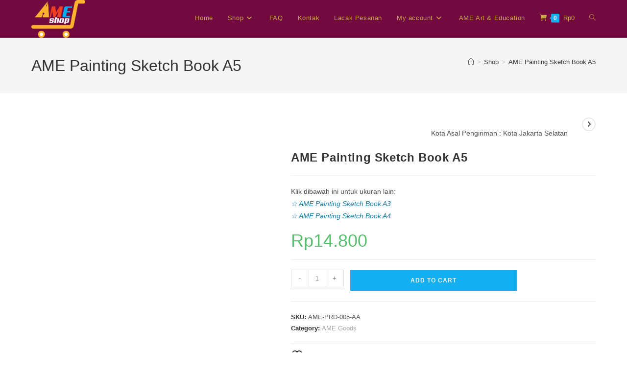

--- FILE ---
content_type: text/html; charset=UTF-8
request_url: https://ameshop.amearteducation.com/index.php/product/ame-painting-sketch-book-a5/
body_size: 33617
content:
<!DOCTYPE html>
<html class="html" dir="ltr" lang="en-US" prefix="og: https://ogp.me/ns#">
<head>
	<meta charset="UTF-8">
	<link rel="profile" href="https://gmpg.org/xfn/11">

					<script>document.documentElement.className = document.documentElement.className + ' yes-js js_active js'</script>
			<title>AME Painting Sketch Book A5 - Ameshop</title>
	<style>img:is([sizes="auto" i], [sizes^="auto," i]) { contain-intrinsic-size: 3000px 1500px }</style>
	
		<!-- All in One SEO 4.9.3 - aioseo.com -->
	<meta name="description" content="Klik dibawah ini untuk ukuran lain: ☆ AME Painting Sketch Book A3 ☆ AME Painting Sketch Book A4" />
	<meta name="robots" content="max-image-preview:large" />
	<link rel="canonical" href="https://ameshop.amearteducation.com/index.php/product/ame-painting-sketch-book-a5/" />
	<meta name="generator" content="All in One SEO (AIOSEO) 4.9.3" />
		<meta property="og:locale" content="en_US" />
		<meta property="og:site_name" content="Ameshop - amearteducation" />
		<meta property="og:type" content="article" />
		<meta property="og:title" content="AME Painting Sketch Book A5 - Ameshop" />
		<meta property="og:description" content="Klik dibawah ini untuk ukuran lain: ☆ AME Painting Sketch Book A3 ☆ AME Painting Sketch Book A4" />
		<meta property="og:url" content="https://ameshop.amearteducation.com/index.php/product/ame-painting-sketch-book-a5/" />
		<meta property="og:image" content="https://ameshop.amearteducation.com/wp-content/uploads/2022/02/logo-ameshop_white.png" />
		<meta property="og:image:secure_url" content="https://ameshop.amearteducation.com/wp-content/uploads/2022/02/logo-ameshop_white.png" />
		<meta property="article:published_time" content="2022-04-02T19:51:54+00:00" />
		<meta property="article:modified_time" content="2026-01-12T04:06:07+00:00" />
		<meta name="twitter:card" content="summary" />
		<meta name="twitter:title" content="AME Painting Sketch Book A5 - Ameshop" />
		<meta name="twitter:description" content="Klik dibawah ini untuk ukuran lain: ☆ AME Painting Sketch Book A3 ☆ AME Painting Sketch Book A4" />
		<meta name="twitter:image" content="https://ameshop.amearteducation.com/wp-content/uploads/2022/02/logo-ameshop_white.png" />
		<script type="application/ld+json" class="aioseo-schema">
			{"@context":"https:\/\/schema.org","@graph":[{"@type":"BreadcrumbList","@id":"https:\/\/ameshop.amearteducation.com\/index.php\/product\/ame-painting-sketch-book-a5\/#breadcrumblist","itemListElement":[{"@type":"ListItem","@id":"https:\/\/ameshop.amearteducation.com#listItem","position":1,"name":"Home","item":"https:\/\/ameshop.amearteducation.com","nextItem":{"@type":"ListItem","@id":"https:\/\/ameshop.amearteducation.com\/index.php\/shop\/#listItem","name":"Shop"}},{"@type":"ListItem","@id":"https:\/\/ameshop.amearteducation.com\/index.php\/shop\/#listItem","position":2,"name":"Shop","item":"https:\/\/ameshop.amearteducation.com\/index.php\/shop\/","nextItem":{"@type":"ListItem","@id":"https:\/\/ameshop.amearteducation.com\/index.php\/product-category\/ame-product\/#listItem","name":"AME Goods"},"previousItem":{"@type":"ListItem","@id":"https:\/\/ameshop.amearteducation.com#listItem","name":"Home"}},{"@type":"ListItem","@id":"https:\/\/ameshop.amearteducation.com\/index.php\/product-category\/ame-product\/#listItem","position":3,"name":"AME Goods","item":"https:\/\/ameshop.amearteducation.com\/index.php\/product-category\/ame-product\/","nextItem":{"@type":"ListItem","@id":"https:\/\/ameshop.amearteducation.com\/index.php\/product\/ame-painting-sketch-book-a5\/#listItem","name":"AME Painting Sketch Book A5"},"previousItem":{"@type":"ListItem","@id":"https:\/\/ameshop.amearteducation.com\/index.php\/shop\/#listItem","name":"Shop"}},{"@type":"ListItem","@id":"https:\/\/ameshop.amearteducation.com\/index.php\/product\/ame-painting-sketch-book-a5\/#listItem","position":4,"name":"AME Painting Sketch Book A5","previousItem":{"@type":"ListItem","@id":"https:\/\/ameshop.amearteducation.com\/index.php\/product-category\/ame-product\/#listItem","name":"AME Goods"}}]},{"@type":"ItemPage","@id":"https:\/\/ameshop.amearteducation.com\/index.php\/product\/ame-painting-sketch-book-a5\/#itempage","url":"https:\/\/ameshop.amearteducation.com\/index.php\/product\/ame-painting-sketch-book-a5\/","name":"AME Painting Sketch Book A5 - Ameshop","description":"Klik dibawah ini untuk ukuran lain: \u2606 AME Painting Sketch Book A3 \u2606 AME Painting Sketch Book A4","inLanguage":"en-US","isPartOf":{"@id":"https:\/\/ameshop.amearteducation.com\/#website"},"breadcrumb":{"@id":"https:\/\/ameshop.amearteducation.com\/index.php\/product\/ame-painting-sketch-book-a5\/#breadcrumblist"},"image":{"@type":"ImageObject","url":"https:\/\/ameshop.amearteducation.com\/wp-content\/uploads\/2022\/04\/AME-PRD-005-AA-AC-AME-19.jpg","@id":"https:\/\/ameshop.amearteducation.com\/index.php\/product\/ame-painting-sketch-book-a5\/#mainImage","width":1000,"height":1000},"primaryImageOfPage":{"@id":"https:\/\/ameshop.amearteducation.com\/index.php\/product\/ame-painting-sketch-book-a5\/#mainImage"},"datePublished":"2022-04-03T02:51:54+07:00","dateModified":"2026-01-12T11:06:07+07:00"},{"@type":"Organization","@id":"https:\/\/ameshop.amearteducation.com\/#organization","name":"Ameshop","description":"amearteducation","url":"https:\/\/ameshop.amearteducation.com\/","logo":{"@type":"ImageObject","url":"https:\/\/ameshop.amearteducation.com\/wp-content\/uploads\/2022\/02\/logo-ameshop_white.png","@id":"https:\/\/ameshop.amearteducation.com\/index.php\/product\/ame-painting-sketch-book-a5\/#organizationLogo","width":2209,"height":1547},"image":{"@id":"https:\/\/ameshop.amearteducation.com\/index.php\/product\/ame-painting-sketch-book-a5\/#organizationLogo"}},{"@type":"WebSite","@id":"https:\/\/ameshop.amearteducation.com\/#website","url":"https:\/\/ameshop.amearteducation.com\/","name":"Ameshop","description":"amearteducation","inLanguage":"en-US","publisher":{"@id":"https:\/\/ameshop.amearteducation.com\/#organization"}}]}
		</script>
		<!-- All in One SEO -->

<meta name="viewport" content="width=device-width, initial-scale=1"><link rel="alternate" type="application/rss+xml" title="Ameshop &raquo; Feed" href="https://ameshop.amearteducation.com/index.php/feed/" />
<link rel="alternate" type="application/rss+xml" title="Ameshop &raquo; Comments Feed" href="https://ameshop.amearteducation.com/index.php/comments/feed/" />
<link rel="alternate" type="application/rss+xml" title="Ameshop &raquo; AME Painting Sketch Book A5 Comments Feed" href="https://ameshop.amearteducation.com/index.php/product/ame-painting-sketch-book-a5/feed/" />
<script>
window._wpemojiSettings = {"baseUrl":"https:\/\/s.w.org\/images\/core\/emoji\/16.0.1\/72x72\/","ext":".png","svgUrl":"https:\/\/s.w.org\/images\/core\/emoji\/16.0.1\/svg\/","svgExt":".svg","source":{"concatemoji":"https:\/\/ameshop.amearteducation.com\/wp-includes\/js\/wp-emoji-release.min.js?ver=6.8.3"}};
/*! This file is auto-generated */
!function(s,n){var o,i,e;function c(e){try{var t={supportTests:e,timestamp:(new Date).valueOf()};sessionStorage.setItem(o,JSON.stringify(t))}catch(e){}}function p(e,t,n){e.clearRect(0,0,e.canvas.width,e.canvas.height),e.fillText(t,0,0);var t=new Uint32Array(e.getImageData(0,0,e.canvas.width,e.canvas.height).data),a=(e.clearRect(0,0,e.canvas.width,e.canvas.height),e.fillText(n,0,0),new Uint32Array(e.getImageData(0,0,e.canvas.width,e.canvas.height).data));return t.every(function(e,t){return e===a[t]})}function u(e,t){e.clearRect(0,0,e.canvas.width,e.canvas.height),e.fillText(t,0,0);for(var n=e.getImageData(16,16,1,1),a=0;a<n.data.length;a++)if(0!==n.data[a])return!1;return!0}function f(e,t,n,a){switch(t){case"flag":return n(e,"\ud83c\udff3\ufe0f\u200d\u26a7\ufe0f","\ud83c\udff3\ufe0f\u200b\u26a7\ufe0f")?!1:!n(e,"\ud83c\udde8\ud83c\uddf6","\ud83c\udde8\u200b\ud83c\uddf6")&&!n(e,"\ud83c\udff4\udb40\udc67\udb40\udc62\udb40\udc65\udb40\udc6e\udb40\udc67\udb40\udc7f","\ud83c\udff4\u200b\udb40\udc67\u200b\udb40\udc62\u200b\udb40\udc65\u200b\udb40\udc6e\u200b\udb40\udc67\u200b\udb40\udc7f");case"emoji":return!a(e,"\ud83e\udedf")}return!1}function g(e,t,n,a){var r="undefined"!=typeof WorkerGlobalScope&&self instanceof WorkerGlobalScope?new OffscreenCanvas(300,150):s.createElement("canvas"),o=r.getContext("2d",{willReadFrequently:!0}),i=(o.textBaseline="top",o.font="600 32px Arial",{});return e.forEach(function(e){i[e]=t(o,e,n,a)}),i}function t(e){var t=s.createElement("script");t.src=e,t.defer=!0,s.head.appendChild(t)}"undefined"!=typeof Promise&&(o="wpEmojiSettingsSupports",i=["flag","emoji"],n.supports={everything:!0,everythingExceptFlag:!0},e=new Promise(function(e){s.addEventListener("DOMContentLoaded",e,{once:!0})}),new Promise(function(t){var n=function(){try{var e=JSON.parse(sessionStorage.getItem(o));if("object"==typeof e&&"number"==typeof e.timestamp&&(new Date).valueOf()<e.timestamp+604800&&"object"==typeof e.supportTests)return e.supportTests}catch(e){}return null}();if(!n){if("undefined"!=typeof Worker&&"undefined"!=typeof OffscreenCanvas&&"undefined"!=typeof URL&&URL.createObjectURL&&"undefined"!=typeof Blob)try{var e="postMessage("+g.toString()+"("+[JSON.stringify(i),f.toString(),p.toString(),u.toString()].join(",")+"));",a=new Blob([e],{type:"text/javascript"}),r=new Worker(URL.createObjectURL(a),{name:"wpTestEmojiSupports"});return void(r.onmessage=function(e){c(n=e.data),r.terminate(),t(n)})}catch(e){}c(n=g(i,f,p,u))}t(n)}).then(function(e){for(var t in e)n.supports[t]=e[t],n.supports.everything=n.supports.everything&&n.supports[t],"flag"!==t&&(n.supports.everythingExceptFlag=n.supports.everythingExceptFlag&&n.supports[t]);n.supports.everythingExceptFlag=n.supports.everythingExceptFlag&&!n.supports.flag,n.DOMReady=!1,n.readyCallback=function(){n.DOMReady=!0}}).then(function(){return e}).then(function(){var e;n.supports.everything||(n.readyCallback(),(e=n.source||{}).concatemoji?t(e.concatemoji):e.wpemoji&&e.twemoji&&(t(e.twemoji),t(e.wpemoji)))}))}((window,document),window._wpemojiSettings);
</script>

<link rel='stylesheet' id='ht_ctc_main_css-css' href='https://ameshop.amearteducation.com/wp-content/plugins/click-to-chat-for-whatsapp/new/inc/assets/css/main.css?ver=4.35' media='all' />
<style id='wp-emoji-styles-inline-css'>

	img.wp-smiley, img.emoji {
		display: inline !important;
		border: none !important;
		box-shadow: none !important;
		height: 1em !important;
		width: 1em !important;
		margin: 0 0.07em !important;
		vertical-align: -0.1em !important;
		background: none !important;
		padding: 0 !important;
	}
</style>
<link rel='stylesheet' id='wp-block-library-css' href='https://ameshop.amearteducation.com/wp-includes/css/dist/block-library/style.min.css?ver=6.8.3' media='all' />
<style id='wp-block-library-theme-inline-css'>
.wp-block-audio :where(figcaption){color:#555;font-size:13px;text-align:center}.is-dark-theme .wp-block-audio :where(figcaption){color:#ffffffa6}.wp-block-audio{margin:0 0 1em}.wp-block-code{border:1px solid #ccc;border-radius:4px;font-family:Menlo,Consolas,monaco,monospace;padding:.8em 1em}.wp-block-embed :where(figcaption){color:#555;font-size:13px;text-align:center}.is-dark-theme .wp-block-embed :where(figcaption){color:#ffffffa6}.wp-block-embed{margin:0 0 1em}.blocks-gallery-caption{color:#555;font-size:13px;text-align:center}.is-dark-theme .blocks-gallery-caption{color:#ffffffa6}:root :where(.wp-block-image figcaption){color:#555;font-size:13px;text-align:center}.is-dark-theme :root :where(.wp-block-image figcaption){color:#ffffffa6}.wp-block-image{margin:0 0 1em}.wp-block-pullquote{border-bottom:4px solid;border-top:4px solid;color:currentColor;margin-bottom:1.75em}.wp-block-pullquote cite,.wp-block-pullquote footer,.wp-block-pullquote__citation{color:currentColor;font-size:.8125em;font-style:normal;text-transform:uppercase}.wp-block-quote{border-left:.25em solid;margin:0 0 1.75em;padding-left:1em}.wp-block-quote cite,.wp-block-quote footer{color:currentColor;font-size:.8125em;font-style:normal;position:relative}.wp-block-quote:where(.has-text-align-right){border-left:none;border-right:.25em solid;padding-left:0;padding-right:1em}.wp-block-quote:where(.has-text-align-center){border:none;padding-left:0}.wp-block-quote.is-large,.wp-block-quote.is-style-large,.wp-block-quote:where(.is-style-plain){border:none}.wp-block-search .wp-block-search__label{font-weight:700}.wp-block-search__button{border:1px solid #ccc;padding:.375em .625em}:where(.wp-block-group.has-background){padding:1.25em 2.375em}.wp-block-separator.has-css-opacity{opacity:.4}.wp-block-separator{border:none;border-bottom:2px solid;margin-left:auto;margin-right:auto}.wp-block-separator.has-alpha-channel-opacity{opacity:1}.wp-block-separator:not(.is-style-wide):not(.is-style-dots){width:100px}.wp-block-separator.has-background:not(.is-style-dots){border-bottom:none;height:1px}.wp-block-separator.has-background:not(.is-style-wide):not(.is-style-dots){height:2px}.wp-block-table{margin:0 0 1em}.wp-block-table td,.wp-block-table th{word-break:normal}.wp-block-table :where(figcaption){color:#555;font-size:13px;text-align:center}.is-dark-theme .wp-block-table :where(figcaption){color:#ffffffa6}.wp-block-video :where(figcaption){color:#555;font-size:13px;text-align:center}.is-dark-theme .wp-block-video :where(figcaption){color:#ffffffa6}.wp-block-video{margin:0 0 1em}:root :where(.wp-block-template-part.has-background){margin-bottom:0;margin-top:0;padding:1.25em 2.375em}
</style>
<style id='classic-theme-styles-inline-css'>
/*! This file is auto-generated */
.wp-block-button__link{color:#fff;background-color:#32373c;border-radius:9999px;box-shadow:none;text-decoration:none;padding:calc(.667em + 2px) calc(1.333em + 2px);font-size:1.125em}.wp-block-file__button{background:#32373c;color:#fff;text-decoration:none}
</style>
<link rel='stylesheet' id='aioseo/css/src/vue/standalone/blocks/table-of-contents/global.scss-css' href='https://ameshop.amearteducation.com/wp-content/plugins/all-in-one-seo-pack/dist/Lite/assets/css/table-of-contents/global.e90f6d47.css?ver=4.9.3' media='all' />
<style id='global-styles-inline-css'>
:root{--wp--preset--aspect-ratio--square: 1;--wp--preset--aspect-ratio--4-3: 4/3;--wp--preset--aspect-ratio--3-4: 3/4;--wp--preset--aspect-ratio--3-2: 3/2;--wp--preset--aspect-ratio--2-3: 2/3;--wp--preset--aspect-ratio--16-9: 16/9;--wp--preset--aspect-ratio--9-16: 9/16;--wp--preset--color--black: #000000;--wp--preset--color--cyan-bluish-gray: #abb8c3;--wp--preset--color--white: #ffffff;--wp--preset--color--pale-pink: #f78da7;--wp--preset--color--vivid-red: #cf2e2e;--wp--preset--color--luminous-vivid-orange: #ff6900;--wp--preset--color--luminous-vivid-amber: #fcb900;--wp--preset--color--light-green-cyan: #7bdcb5;--wp--preset--color--vivid-green-cyan: #00d084;--wp--preset--color--pale-cyan-blue: #8ed1fc;--wp--preset--color--vivid-cyan-blue: #0693e3;--wp--preset--color--vivid-purple: #9b51e0;--wp--preset--gradient--vivid-cyan-blue-to-vivid-purple: linear-gradient(135deg,rgba(6,147,227,1) 0%,rgb(155,81,224) 100%);--wp--preset--gradient--light-green-cyan-to-vivid-green-cyan: linear-gradient(135deg,rgb(122,220,180) 0%,rgb(0,208,130) 100%);--wp--preset--gradient--luminous-vivid-amber-to-luminous-vivid-orange: linear-gradient(135deg,rgba(252,185,0,1) 0%,rgba(255,105,0,1) 100%);--wp--preset--gradient--luminous-vivid-orange-to-vivid-red: linear-gradient(135deg,rgba(255,105,0,1) 0%,rgb(207,46,46) 100%);--wp--preset--gradient--very-light-gray-to-cyan-bluish-gray: linear-gradient(135deg,rgb(238,238,238) 0%,rgb(169,184,195) 100%);--wp--preset--gradient--cool-to-warm-spectrum: linear-gradient(135deg,rgb(74,234,220) 0%,rgb(151,120,209) 20%,rgb(207,42,186) 40%,rgb(238,44,130) 60%,rgb(251,105,98) 80%,rgb(254,248,76) 100%);--wp--preset--gradient--blush-light-purple: linear-gradient(135deg,rgb(255,206,236) 0%,rgb(152,150,240) 100%);--wp--preset--gradient--blush-bordeaux: linear-gradient(135deg,rgb(254,205,165) 0%,rgb(254,45,45) 50%,rgb(107,0,62) 100%);--wp--preset--gradient--luminous-dusk: linear-gradient(135deg,rgb(255,203,112) 0%,rgb(199,81,192) 50%,rgb(65,88,208) 100%);--wp--preset--gradient--pale-ocean: linear-gradient(135deg,rgb(255,245,203) 0%,rgb(182,227,212) 50%,rgb(51,167,181) 100%);--wp--preset--gradient--electric-grass: linear-gradient(135deg,rgb(202,248,128) 0%,rgb(113,206,126) 100%);--wp--preset--gradient--midnight: linear-gradient(135deg,rgb(2,3,129) 0%,rgb(40,116,252) 100%);--wp--preset--font-size--small: 13px;--wp--preset--font-size--medium: 20px;--wp--preset--font-size--large: 36px;--wp--preset--font-size--x-large: 42px;--wp--preset--spacing--20: 0.44rem;--wp--preset--spacing--30: 0.67rem;--wp--preset--spacing--40: 1rem;--wp--preset--spacing--50: 1.5rem;--wp--preset--spacing--60: 2.25rem;--wp--preset--spacing--70: 3.38rem;--wp--preset--spacing--80: 5.06rem;--wp--preset--shadow--natural: 6px 6px 9px rgba(0, 0, 0, 0.2);--wp--preset--shadow--deep: 12px 12px 50px rgba(0, 0, 0, 0.4);--wp--preset--shadow--sharp: 6px 6px 0px rgba(0, 0, 0, 0.2);--wp--preset--shadow--outlined: 6px 6px 0px -3px rgba(255, 255, 255, 1), 6px 6px rgba(0, 0, 0, 1);--wp--preset--shadow--crisp: 6px 6px 0px rgba(0, 0, 0, 1);}:where(.is-layout-flex){gap: 0.5em;}:where(.is-layout-grid){gap: 0.5em;}body .is-layout-flex{display: flex;}.is-layout-flex{flex-wrap: wrap;align-items: center;}.is-layout-flex > :is(*, div){margin: 0;}body .is-layout-grid{display: grid;}.is-layout-grid > :is(*, div){margin: 0;}:where(.wp-block-columns.is-layout-flex){gap: 2em;}:where(.wp-block-columns.is-layout-grid){gap: 2em;}:where(.wp-block-post-template.is-layout-flex){gap: 1.25em;}:where(.wp-block-post-template.is-layout-grid){gap: 1.25em;}.has-black-color{color: var(--wp--preset--color--black) !important;}.has-cyan-bluish-gray-color{color: var(--wp--preset--color--cyan-bluish-gray) !important;}.has-white-color{color: var(--wp--preset--color--white) !important;}.has-pale-pink-color{color: var(--wp--preset--color--pale-pink) !important;}.has-vivid-red-color{color: var(--wp--preset--color--vivid-red) !important;}.has-luminous-vivid-orange-color{color: var(--wp--preset--color--luminous-vivid-orange) !important;}.has-luminous-vivid-amber-color{color: var(--wp--preset--color--luminous-vivid-amber) !important;}.has-light-green-cyan-color{color: var(--wp--preset--color--light-green-cyan) !important;}.has-vivid-green-cyan-color{color: var(--wp--preset--color--vivid-green-cyan) !important;}.has-pale-cyan-blue-color{color: var(--wp--preset--color--pale-cyan-blue) !important;}.has-vivid-cyan-blue-color{color: var(--wp--preset--color--vivid-cyan-blue) !important;}.has-vivid-purple-color{color: var(--wp--preset--color--vivid-purple) !important;}.has-black-background-color{background-color: var(--wp--preset--color--black) !important;}.has-cyan-bluish-gray-background-color{background-color: var(--wp--preset--color--cyan-bluish-gray) !important;}.has-white-background-color{background-color: var(--wp--preset--color--white) !important;}.has-pale-pink-background-color{background-color: var(--wp--preset--color--pale-pink) !important;}.has-vivid-red-background-color{background-color: var(--wp--preset--color--vivid-red) !important;}.has-luminous-vivid-orange-background-color{background-color: var(--wp--preset--color--luminous-vivid-orange) !important;}.has-luminous-vivid-amber-background-color{background-color: var(--wp--preset--color--luminous-vivid-amber) !important;}.has-light-green-cyan-background-color{background-color: var(--wp--preset--color--light-green-cyan) !important;}.has-vivid-green-cyan-background-color{background-color: var(--wp--preset--color--vivid-green-cyan) !important;}.has-pale-cyan-blue-background-color{background-color: var(--wp--preset--color--pale-cyan-blue) !important;}.has-vivid-cyan-blue-background-color{background-color: var(--wp--preset--color--vivid-cyan-blue) !important;}.has-vivid-purple-background-color{background-color: var(--wp--preset--color--vivid-purple) !important;}.has-black-border-color{border-color: var(--wp--preset--color--black) !important;}.has-cyan-bluish-gray-border-color{border-color: var(--wp--preset--color--cyan-bluish-gray) !important;}.has-white-border-color{border-color: var(--wp--preset--color--white) !important;}.has-pale-pink-border-color{border-color: var(--wp--preset--color--pale-pink) !important;}.has-vivid-red-border-color{border-color: var(--wp--preset--color--vivid-red) !important;}.has-luminous-vivid-orange-border-color{border-color: var(--wp--preset--color--luminous-vivid-orange) !important;}.has-luminous-vivid-amber-border-color{border-color: var(--wp--preset--color--luminous-vivid-amber) !important;}.has-light-green-cyan-border-color{border-color: var(--wp--preset--color--light-green-cyan) !important;}.has-vivid-green-cyan-border-color{border-color: var(--wp--preset--color--vivid-green-cyan) !important;}.has-pale-cyan-blue-border-color{border-color: var(--wp--preset--color--pale-cyan-blue) !important;}.has-vivid-cyan-blue-border-color{border-color: var(--wp--preset--color--vivid-cyan-blue) !important;}.has-vivid-purple-border-color{border-color: var(--wp--preset--color--vivid-purple) !important;}.has-vivid-cyan-blue-to-vivid-purple-gradient-background{background: var(--wp--preset--gradient--vivid-cyan-blue-to-vivid-purple) !important;}.has-light-green-cyan-to-vivid-green-cyan-gradient-background{background: var(--wp--preset--gradient--light-green-cyan-to-vivid-green-cyan) !important;}.has-luminous-vivid-amber-to-luminous-vivid-orange-gradient-background{background: var(--wp--preset--gradient--luminous-vivid-amber-to-luminous-vivid-orange) !important;}.has-luminous-vivid-orange-to-vivid-red-gradient-background{background: var(--wp--preset--gradient--luminous-vivid-orange-to-vivid-red) !important;}.has-very-light-gray-to-cyan-bluish-gray-gradient-background{background: var(--wp--preset--gradient--very-light-gray-to-cyan-bluish-gray) !important;}.has-cool-to-warm-spectrum-gradient-background{background: var(--wp--preset--gradient--cool-to-warm-spectrum) !important;}.has-blush-light-purple-gradient-background{background: var(--wp--preset--gradient--blush-light-purple) !important;}.has-blush-bordeaux-gradient-background{background: var(--wp--preset--gradient--blush-bordeaux) !important;}.has-luminous-dusk-gradient-background{background: var(--wp--preset--gradient--luminous-dusk) !important;}.has-pale-ocean-gradient-background{background: var(--wp--preset--gradient--pale-ocean) !important;}.has-electric-grass-gradient-background{background: var(--wp--preset--gradient--electric-grass) !important;}.has-midnight-gradient-background{background: var(--wp--preset--gradient--midnight) !important;}.has-small-font-size{font-size: var(--wp--preset--font-size--small) !important;}.has-medium-font-size{font-size: var(--wp--preset--font-size--medium) !important;}.has-large-font-size{font-size: var(--wp--preset--font-size--large) !important;}.has-x-large-font-size{font-size: var(--wp--preset--font-size--x-large) !important;}
:where(.wp-block-post-template.is-layout-flex){gap: 1.25em;}:where(.wp-block-post-template.is-layout-grid){gap: 1.25em;}
:where(.wp-block-columns.is-layout-flex){gap: 2em;}:where(.wp-block-columns.is-layout-grid){gap: 2em;}
:root :where(.wp-block-pullquote){font-size: 1.5em;line-height: 1.6;}
</style>
<link rel='stylesheet' id='contact-form-7-css' href='https://ameshop.amearteducation.com/wp-content/plugins/contact-form-7/includes/css/styles.css?ver=6.1.4' media='all' />
<link rel='stylesheet' id='epeken_plugin_styles-css' href='https://ameshop.amearteducation.com/wp-content/plugins/epeken-all-kurir/class/assets/css/epeken-plugin-style.css?ver=1.1.8.6.14' media='all' />
<link rel='stylesheet' id='photoswipe-css' href='https://ameshop.amearteducation.com/wp-content/plugins/woocommerce/assets/css/photoswipe/photoswipe.min.css?ver=10.4.3' media='all' />
<link rel='stylesheet' id='photoswipe-default-skin-css' href='https://ameshop.amearteducation.com/wp-content/plugins/woocommerce/assets/css/photoswipe/default-skin/default-skin.min.css?ver=10.4.3' media='all' />
<style id='woocommerce-inline-inline-css'>
.woocommerce form .form-row .required { visibility: visible; }
</style>
<link rel='stylesheet' id='xendit_pg_style-css' href='https://ameshop.amearteducation.com/wp-content/plugins/woo-xendit-virtual-accounts/assets/css/xendit-pg-style.css?ver=1.0.1' media='all' />
<link rel='stylesheet' id='jquery-selectBox-css' href='https://ameshop.amearteducation.com/wp-content/plugins/yith-woocommerce-wishlist/assets/css/jquery.selectBox.css?ver=1.2.0' media='all' />
<link rel='stylesheet' id='woocommerce_prettyPhoto_css-css' href='//ameshop.amearteducation.com/wp-content/plugins/woocommerce/assets/css/prettyPhoto.css?ver=3.1.6' media='all' />
<link rel='stylesheet' id='yith-wcwl-main-css' href='https://ameshop.amearteducation.com/wp-content/plugins/yith-woocommerce-wishlist/assets/css/style.css?ver=4.11.0' media='all' />
<style id='yith-wcwl-main-inline-css'>
 :root { --color-add-to-wishlist-background: #333333; --color-add-to-wishlist-text: #FFFFFF; --color-add-to-wishlist-border: #333333; --color-add-to-wishlist-background-hover: #333333; --color-add-to-wishlist-text-hover: #FFFFFF; --color-add-to-wishlist-border-hover: #333333; --rounded-corners-radius: 16px; --color-add-to-cart-background: #333333; --color-add-to-cart-text: #FFFFFF; --color-add-to-cart-border: #333333; --color-add-to-cart-background-hover: #4F4F4F; --color-add-to-cart-text-hover: #FFFFFF; --color-add-to-cart-border-hover: #4F4F4F; --add-to-cart-rounded-corners-radius: 16px; --color-button-style-1-background: #333333; --color-button-style-1-text: #FFFFFF; --color-button-style-1-border: #333333; --color-button-style-1-background-hover: #4F4F4F; --color-button-style-1-text-hover: #FFFFFF; --color-button-style-1-border-hover: #4F4F4F; --color-button-style-2-background: #333333; --color-button-style-2-text: #FFFFFF; --color-button-style-2-border: #333333; --color-button-style-2-background-hover: #4F4F4F; --color-button-style-2-text-hover: #FFFFFF; --color-button-style-2-border-hover: #4F4F4F; --color-wishlist-table-background: #FFFFFF; --color-wishlist-table-text: #6d6c6c; --color-wishlist-table-border: #FFFFFF; --color-headers-background: #F4F4F4; --color-share-button-color: #FFFFFF; --color-share-button-color-hover: #FFFFFF; --color-fb-button-background: #39599E; --color-fb-button-background-hover: #595A5A; --color-tw-button-background: #45AFE2; --color-tw-button-background-hover: #595A5A; --color-pr-button-background: #AB2E31; --color-pr-button-background-hover: #595A5A; --color-em-button-background: #FBB102; --color-em-button-background-hover: #595A5A; --color-wa-button-background: #00A901; --color-wa-button-background-hover: #595A5A; --feedback-duration: 3s } 
 :root { --color-add-to-wishlist-background: #333333; --color-add-to-wishlist-text: #FFFFFF; --color-add-to-wishlist-border: #333333; --color-add-to-wishlist-background-hover: #333333; --color-add-to-wishlist-text-hover: #FFFFFF; --color-add-to-wishlist-border-hover: #333333; --rounded-corners-radius: 16px; --color-add-to-cart-background: #333333; --color-add-to-cart-text: #FFFFFF; --color-add-to-cart-border: #333333; --color-add-to-cart-background-hover: #4F4F4F; --color-add-to-cart-text-hover: #FFFFFF; --color-add-to-cart-border-hover: #4F4F4F; --add-to-cart-rounded-corners-radius: 16px; --color-button-style-1-background: #333333; --color-button-style-1-text: #FFFFFF; --color-button-style-1-border: #333333; --color-button-style-1-background-hover: #4F4F4F; --color-button-style-1-text-hover: #FFFFFF; --color-button-style-1-border-hover: #4F4F4F; --color-button-style-2-background: #333333; --color-button-style-2-text: #FFFFFF; --color-button-style-2-border: #333333; --color-button-style-2-background-hover: #4F4F4F; --color-button-style-2-text-hover: #FFFFFF; --color-button-style-2-border-hover: #4F4F4F; --color-wishlist-table-background: #FFFFFF; --color-wishlist-table-text: #6d6c6c; --color-wishlist-table-border: #FFFFFF; --color-headers-background: #F4F4F4; --color-share-button-color: #FFFFFF; --color-share-button-color-hover: #FFFFFF; --color-fb-button-background: #39599E; --color-fb-button-background-hover: #595A5A; --color-tw-button-background: #45AFE2; --color-tw-button-background-hover: #595A5A; --color-pr-button-background: #AB2E31; --color-pr-button-background-hover: #595A5A; --color-em-button-background: #FBB102; --color-em-button-background-hover: #595A5A; --color-wa-button-background: #00A901; --color-wa-button-background-hover: #595A5A; --feedback-duration: 3s } 
</style>
<link rel='stylesheet' id='yith-wcwl-theme-css' href='https://ameshop.amearteducation.com/wp-content/plugins/yith-woocommerce-wishlist/assets/css/themes/oceanwp.css?ver=4.11.0' media='all' />
<link rel='stylesheet' id='oceanwp-woo-mini-cart-css' href='https://ameshop.amearteducation.com/wp-content/themes/oceanwp/assets/css/woo/woo-mini-cart.min.css?ver=6.8.3' media='all' />
<link rel='stylesheet' id='font-awesome-css' href='https://ameshop.amearteducation.com/wp-content/themes/oceanwp/assets/fonts/fontawesome/css/all.min.css?ver=6.7.2' media='all' />
<style id='font-awesome-inline-css'>
[data-font="FontAwesome"]:before {font-family: 'FontAwesome' !important;content: attr(data-icon) !important;speak: none !important;font-weight: normal !important;font-variant: normal !important;text-transform: none !important;line-height: 1 !important;font-style: normal !important;-webkit-font-smoothing: antialiased !important;-moz-osx-font-smoothing: grayscale !important;}
</style>
<link rel='stylesheet' id='simple-line-icons-css' href='https://ameshop.amearteducation.com/wp-content/themes/oceanwp/assets/css/third/simple-line-icons.min.css?ver=2.4.0' media='all' />
<link rel='stylesheet' id='oceanwp-style-css' href='https://ameshop.amearteducation.com/wp-content/themes/oceanwp/assets/css/style.min.css?ver=4.1.4' media='all' />
<style id='oceanwp-style-inline-css'>
body div.wpforms-container-full .wpforms-form input[type=submit]:hover,
			body div.wpforms-container-full .wpforms-form input[type=submit]:active,
			body div.wpforms-container-full .wpforms-form button[type=submit]:hover,
			body div.wpforms-container-full .wpforms-form button[type=submit]:active,
			body div.wpforms-container-full .wpforms-form .wpforms-page-button:hover,
			body div.wpforms-container-full .wpforms-form .wpforms-page-button:active,
			body .wp-core-ui div.wpforms-container-full .wpforms-form input[type=submit]:hover,
			body .wp-core-ui div.wpforms-container-full .wpforms-form input[type=submit]:active,
			body .wp-core-ui div.wpforms-container-full .wpforms-form button[type=submit]:hover,
			body .wp-core-ui div.wpforms-container-full .wpforms-form button[type=submit]:active,
			body .wp-core-ui div.wpforms-container-full .wpforms-form .wpforms-page-button:hover,
			body .wp-core-ui div.wpforms-container-full .wpforms-form .wpforms-page-button:active {
					background: linear-gradient(0deg, rgba(0, 0, 0, 0.2), rgba(0, 0, 0, 0.2)), var(--wpforms-button-background-color-alt, var(--wpforms-button-background-color)) !important;
			}
</style>
<link rel='stylesheet' id='oceanwp-woocommerce-css' href='https://ameshop.amearteducation.com/wp-content/themes/oceanwp/assets/css/woo/woocommerce.min.css?ver=6.8.3' media='all' />
<link rel='stylesheet' id='oceanwp-woo-star-font-css' href='https://ameshop.amearteducation.com/wp-content/themes/oceanwp/assets/css/woo/woo-star-font.min.css?ver=6.8.3' media='all' />
<link rel='stylesheet' id='oceanwp-woo-quick-view-css' href='https://ameshop.amearteducation.com/wp-content/themes/oceanwp/assets/css/woo/woo-quick-view.min.css?ver=6.8.3' media='all' />
<link rel='stylesheet' id='oceanwp-wishlist-css' href='https://ameshop.amearteducation.com/wp-content/themes/oceanwp/assets/css/woo/wishlist.min.css?ver=6.8.3' media='all' />
<link rel='stylesheet' id='oceanwp-woo-floating-bar-css' href='https://ameshop.amearteducation.com/wp-content/themes/oceanwp/assets/css/woo/woo-floating-bar.min.css?ver=6.8.3' media='all' />
<link rel='stylesheet' id='elementor-frontend-css' href='https://ameshop.amearteducation.com/wp-content/plugins/elementor/assets/css/frontend.min.css?ver=3.34.1' media='all' />
<link rel='stylesheet' id='eael-general-css' href='https://ameshop.amearteducation.com/wp-content/plugins/essential-addons-for-elementor-lite/assets/front-end/css/view/general.min.css?ver=6.5.7' media='all' />
<link rel='stylesheet' id='oe-widgets-style-css' href='https://ameshop.amearteducation.com/wp-content/plugins/ocean-extra/assets/css/widgets.css?ver=6.8.3' media='all' />
<script type="text/template" id="tmpl-variation-template">
	<div class="woocommerce-variation-description">{{{ data.variation.variation_description }}}</div>
	<div class="woocommerce-variation-price">{{{ data.variation.price_html }}}</div>
	<div class="woocommerce-variation-availability">{{{ data.variation.availability_html }}}</div>
</script>
<script type="text/template" id="tmpl-unavailable-variation-template">
	<p role="alert">Sorry, this product is unavailable. Please choose a different combination.</p>
</script>
<script src="https://ameshop.amearteducation.com/wp-includes/js/jquery/jquery.min.js?ver=3.7.1" id="jquery-core-js"></script>
<script src="https://ameshop.amearteducation.com/wp-content/plugins/woocommerce/assets/js/jquery-blockui/jquery.blockUI.min.js?ver=2.7.0-wc.10.4.3" id="wc-jquery-blockui-js" defer data-wp-strategy="defer"></script>
<script id="wc-add-to-cart-js-extra">
var wc_add_to_cart_params = {"ajax_url":"\/wp-admin\/admin-ajax.php","wc_ajax_url":"\/?wc-ajax=%%endpoint%%","i18n_view_cart":"View cart","cart_url":"https:\/\/ameshop.amearteducation.com\/index.php\/cart\/","is_cart":"","cart_redirect_after_add":"no"};
</script>
<script src="https://ameshop.amearteducation.com/wp-content/plugins/woocommerce/assets/js/frontend/add-to-cart.min.js?ver=10.4.3" id="wc-add-to-cart-js" defer data-wp-strategy="defer"></script>
<script src="https://ameshop.amearteducation.com/wp-content/plugins/woocommerce/assets/js/zoom/jquery.zoom.min.js?ver=1.7.21-wc.10.4.3" id="wc-zoom-js" defer data-wp-strategy="defer"></script>
<script src="https://ameshop.amearteducation.com/wp-content/plugins/woocommerce/assets/js/flexslider/jquery.flexslider.min.js?ver=2.7.2-wc.10.4.3" id="wc-flexslider-js" defer data-wp-strategy="defer"></script>
<script src="https://ameshop.amearteducation.com/wp-content/plugins/woocommerce/assets/js/photoswipe/photoswipe.min.js?ver=4.1.1-wc.10.4.3" id="wc-photoswipe-js" defer data-wp-strategy="defer"></script>
<script src="https://ameshop.amearteducation.com/wp-content/plugins/woocommerce/assets/js/photoswipe/photoswipe-ui-default.min.js?ver=4.1.1-wc.10.4.3" id="wc-photoswipe-ui-default-js" defer data-wp-strategy="defer"></script>
<script id="wc-single-product-js-extra">
var wc_single_product_params = {"i18n_required_rating_text":"Please select a rating","i18n_rating_options":["1 of 5 stars","2 of 5 stars","3 of 5 stars","4 of 5 stars","5 of 5 stars"],"i18n_product_gallery_trigger_text":"View full-screen image gallery","review_rating_required":"yes","flexslider":{"rtl":false,"animation":"slide","smoothHeight":true,"directionNav":false,"controlNav":"thumbnails","slideshow":false,"animationSpeed":500,"animationLoop":false,"allowOneSlide":false},"zoom_enabled":"1","zoom_options":[],"photoswipe_enabled":"1","photoswipe_options":{"shareEl":false,"closeOnScroll":false,"history":false,"hideAnimationDuration":0,"showAnimationDuration":0},"flexslider_enabled":"1"};
</script>
<script src="https://ameshop.amearteducation.com/wp-content/plugins/woocommerce/assets/js/frontend/single-product.min.js?ver=10.4.3" id="wc-single-product-js" defer data-wp-strategy="defer"></script>
<script src="https://ameshop.amearteducation.com/wp-content/plugins/woocommerce/assets/js/js-cookie/js.cookie.min.js?ver=2.1.4-wc.10.4.3" id="wc-js-cookie-js" defer data-wp-strategy="defer"></script>
<script id="woocommerce-js-extra">
var woocommerce_params = {"ajax_url":"\/wp-admin\/admin-ajax.php","wc_ajax_url":"\/?wc-ajax=%%endpoint%%","i18n_password_show":"Show password","i18n_password_hide":"Hide password"};
</script>
<script src="https://ameshop.amearteducation.com/wp-content/plugins/woocommerce/assets/js/frontend/woocommerce.min.js?ver=10.4.3" id="woocommerce-js" defer data-wp-strategy="defer"></script>
<script src="https://ameshop.amearteducation.com/wp-includes/js/underscore.min.js?ver=1.13.7" id="underscore-js"></script>
<script id="wp-util-js-extra">
var _wpUtilSettings = {"ajax":{"url":"\/wp-admin\/admin-ajax.php"}};
</script>
<script src="https://ameshop.amearteducation.com/wp-includes/js/wp-util.min.js?ver=6.8.3" id="wp-util-js"></script>
<script id="wc-add-to-cart-variation-js-extra">
var wc_add_to_cart_variation_params = {"wc_ajax_url":"\/?wc-ajax=%%endpoint%%","i18n_no_matching_variations_text":"Sorry, no products matched your selection. Please choose a different combination.","i18n_make_a_selection_text":"Please select some product options before adding this product to your cart.","i18n_unavailable_text":"Sorry, this product is unavailable. Please choose a different combination.","i18n_reset_alert_text":"Your selection has been reset. Please select some product options before adding this product to your cart."};
</script>
<script src="https://ameshop.amearteducation.com/wp-content/plugins/woocommerce/assets/js/frontend/add-to-cart-variation.min.js?ver=10.4.3" id="wc-add-to-cart-variation-js" defer data-wp-strategy="defer"></script>
<script id="wc-cart-fragments-js-extra">
var wc_cart_fragments_params = {"ajax_url":"\/wp-admin\/admin-ajax.php","wc_ajax_url":"\/?wc-ajax=%%endpoint%%","cart_hash_key":"wc_cart_hash_865622856b2905513cd656d9c9fb0fd5","fragment_name":"wc_fragments_865622856b2905513cd656d9c9fb0fd5","request_timeout":"5000"};
</script>
<script src="https://ameshop.amearteducation.com/wp-content/plugins/woocommerce/assets/js/frontend/cart-fragments.min.js?ver=10.4.3" id="wc-cart-fragments-js" defer data-wp-strategy="defer"></script>
<link rel="https://api.w.org/" href="https://ameshop.amearteducation.com/index.php/wp-json/" /><link rel="alternate" title="JSON" type="application/json" href="https://ameshop.amearteducation.com/index.php/wp-json/wp/v2/product/316" /><link rel="EditURI" type="application/rsd+xml" title="RSD" href="https://ameshop.amearteducation.com/xmlrpc.php?rsd" />
<meta name="generator" content="WordPress 6.8.3" />
<meta name="generator" content="WooCommerce 10.4.3" />
<link rel='shortlink' href='https://ameshop.amearteducation.com/?p=316' />
<link rel="alternate" title="oEmbed (JSON)" type="application/json+oembed" href="https://ameshop.amearteducation.com/index.php/wp-json/oembed/1.0/embed?url=https%3A%2F%2Fameshop.amearteducation.com%2Findex.php%2Fproduct%2Fame-painting-sketch-book-a5%2F" />
<link rel="alternate" title="oEmbed (XML)" type="text/xml+oembed" href="https://ameshop.amearteducation.com/index.php/wp-json/oembed/1.0/embed?url=https%3A%2F%2Fameshop.amearteducation.com%2Findex.php%2Fproduct%2Fame-painting-sketch-book-a5%2F&#038;format=xml" />
	<noscript><style>.woocommerce-product-gallery{ opacity: 1 !important; }</style></noscript>
	<meta name="generator" content="Elementor 3.34.1; features: additional_custom_breakpoints; settings: css_print_method-external, google_font-enabled, font_display-auto">
			<style>
				.e-con.e-parent:nth-of-type(n+4):not(.e-lazyloaded):not(.e-no-lazyload),
				.e-con.e-parent:nth-of-type(n+4):not(.e-lazyloaded):not(.e-no-lazyload) * {
					background-image: none !important;
				}
				@media screen and (max-height: 1024px) {
					.e-con.e-parent:nth-of-type(n+3):not(.e-lazyloaded):not(.e-no-lazyload),
					.e-con.e-parent:nth-of-type(n+3):not(.e-lazyloaded):not(.e-no-lazyload) * {
						background-image: none !important;
					}
				}
				@media screen and (max-height: 640px) {
					.e-con.e-parent:nth-of-type(n+2):not(.e-lazyloaded):not(.e-no-lazyload),
					.e-con.e-parent:nth-of-type(n+2):not(.e-lazyloaded):not(.e-no-lazyload) * {
						background-image: none !important;
					}
				}
			</style>
			<link rel="icon" href="https://ameshop.amearteducation.com/wp-content/uploads/2022/04/cropped-Picture1-1-32x32.png" sizes="32x32" />
<link rel="icon" href="https://ameshop.amearteducation.com/wp-content/uploads/2022/04/cropped-Picture1-1-192x192.png" sizes="192x192" />
<link rel="apple-touch-icon" href="https://ameshop.amearteducation.com/wp-content/uploads/2022/04/cropped-Picture1-1-180x180.png" />
<meta name="msapplication-TileImage" content="https://ameshop.amearteducation.com/wp-content/uploads/2022/04/cropped-Picture1-1-270x270.png" />
<!-- OceanWP CSS -->
<style type="text/css">
/* Colors */body .theme-button,body input[type="submit"],body button[type="submit"],body button,body .button,body div.wpforms-container-full .wpforms-form input[type=submit],body div.wpforms-container-full .wpforms-form button[type=submit],body div.wpforms-container-full .wpforms-form .wpforms-page-button,.woocommerce-cart .wp-element-button,.woocommerce-checkout .wp-element-button,.wp-block-button__link{border-color:#ffffff}body .theme-button:hover,body input[type="submit"]:hover,body button[type="submit"]:hover,body button:hover,body .button:hover,body div.wpforms-container-full .wpforms-form input[type=submit]:hover,body div.wpforms-container-full .wpforms-form input[type=submit]:active,body div.wpforms-container-full .wpforms-form button[type=submit]:hover,body div.wpforms-container-full .wpforms-form button[type=submit]:active,body div.wpforms-container-full .wpforms-form .wpforms-page-button:hover,body div.wpforms-container-full .wpforms-form .wpforms-page-button:active,.woocommerce-cart .wp-element-button:hover,.woocommerce-checkout .wp-element-button:hover,.wp-block-button__link:hover{border-color:#ffffff}/* OceanWP Style Settings CSS */.theme-button,input[type="submit"],button[type="submit"],button,.button,body div.wpforms-container-full .wpforms-form input[type=submit],body div.wpforms-container-full .wpforms-form button[type=submit],body div.wpforms-container-full .wpforms-form .wpforms-page-button{border-style:solid}.theme-button,input[type="submit"],button[type="submit"],button,.button,body div.wpforms-container-full .wpforms-form input[type=submit],body div.wpforms-container-full .wpforms-form button[type=submit],body div.wpforms-container-full .wpforms-form .wpforms-page-button{border-width:1px}form input[type="text"],form input[type="password"],form input[type="email"],form input[type="url"],form input[type="date"],form input[type="month"],form input[type="time"],form input[type="datetime"],form input[type="datetime-local"],form input[type="week"],form input[type="number"],form input[type="search"],form input[type="tel"],form input[type="color"],form select,form textarea,.woocommerce .woocommerce-checkout .select2-container--default .select2-selection--single{border-style:solid}body div.wpforms-container-full .wpforms-form input[type=date],body div.wpforms-container-full .wpforms-form input[type=datetime],body div.wpforms-container-full .wpforms-form input[type=datetime-local],body div.wpforms-container-full .wpforms-form input[type=email],body div.wpforms-container-full .wpforms-form input[type=month],body div.wpforms-container-full .wpforms-form input[type=number],body div.wpforms-container-full .wpforms-form input[type=password],body div.wpforms-container-full .wpforms-form input[type=range],body div.wpforms-container-full .wpforms-form input[type=search],body div.wpforms-container-full .wpforms-form input[type=tel],body div.wpforms-container-full .wpforms-form input[type=text],body div.wpforms-container-full .wpforms-form input[type=time],body div.wpforms-container-full .wpforms-form input[type=url],body div.wpforms-container-full .wpforms-form input[type=week],body div.wpforms-container-full .wpforms-form select,body div.wpforms-container-full .wpforms-form textarea{border-style:solid}form input[type="text"],form input[type="password"],form input[type="email"],form input[type="url"],form input[type="date"],form input[type="month"],form input[type="time"],form input[type="datetime"],form input[type="datetime-local"],form input[type="week"],form input[type="number"],form input[type="search"],form input[type="tel"],form input[type="color"],form select,form textarea{border-radius:3px}body div.wpforms-container-full .wpforms-form input[type=date],body div.wpforms-container-full .wpforms-form input[type=datetime],body div.wpforms-container-full .wpforms-form input[type=datetime-local],body div.wpforms-container-full .wpforms-form input[type=email],body div.wpforms-container-full .wpforms-form input[type=month],body div.wpforms-container-full .wpforms-form input[type=number],body div.wpforms-container-full .wpforms-form input[type=password],body div.wpforms-container-full .wpforms-form input[type=range],body div.wpforms-container-full .wpforms-form input[type=search],body div.wpforms-container-full .wpforms-form input[type=tel],body div.wpforms-container-full .wpforms-form input[type=text],body div.wpforms-container-full .wpforms-form input[type=time],body div.wpforms-container-full .wpforms-form input[type=url],body div.wpforms-container-full .wpforms-form input[type=week],body div.wpforms-container-full .wpforms-form select,body div.wpforms-container-full .wpforms-form textarea{border-radius:3px}/* Header */#site-header,.has-transparent-header .is-sticky #site-header,.has-vh-transparent .is-sticky #site-header.vertical-header,#searchform-header-replace{background-color:#72093f}#site-header.has-header-media .overlay-header-media{background-color:rgba(0,0,0,0.5)}#site-logo #site-logo-inner a img,#site-header.center-header #site-navigation-wrap .middle-site-logo a img{max-width:110px}#site-header #site-logo #site-logo-inner a img,#site-header.center-header #site-navigation-wrap .middle-site-logo a img{max-height:110px}#site-navigation-wrap .dropdown-menu >li >a,.oceanwp-mobile-menu-icon a,#searchform-header-replace-close{color:#c9ab4a}#site-navigation-wrap .dropdown-menu >li >a .owp-icon use,.oceanwp-mobile-menu-icon a .owp-icon use,#searchform-header-replace-close .owp-icon use{stroke:#c9ab4a}#site-navigation-wrap .dropdown-menu >li >a:hover,.oceanwp-mobile-menu-icon a:hover,#searchform-header-replace-close:hover{color:#ffffff}#site-navigation-wrap .dropdown-menu >li >a:hover .owp-icon use,.oceanwp-mobile-menu-icon a:hover .owp-icon use,#searchform-header-replace-close:hover .owp-icon use{stroke:#ffffff}.dropdown-menu .sub-menu,#searchform-dropdown,.current-shop-items-dropdown{border-color:#c9ab4a}.dropdown-menu ul li a.menu-link:hover{color:#e5b20b}.dropdown-menu ul li a.menu-link:hover .owp-icon use{stroke:#e5b20b}/* Blog CSS */.ocean-single-post-header ul.meta-item li a:hover{color:#333333}/* WooCommerce */.owp-floating-bar form.cart .quantity .minus:hover,.owp-floating-bar form.cart .quantity .plus:hover{color:#ffffff}#owp-checkout-timeline .timeline-step{color:#cccccc}#owp-checkout-timeline .timeline-step{border-color:#cccccc}.woocommerce span.onsale{background-color:#3fc387}.woocommerce ul.products li.product .button:hover,.woocommerce ul.products li.product .product-inner .added_to_cart:hover,.woocommerce ul.products li.product:not(.product-category) .image-wrap .button:hover{color:#fcb12f}.woocommerce ul.products li.product .button:hover,.woocommerce ul.products li.product .product-inner .added_to_cart:hover,.woocommerce ul.products li.product:not(.product-category) .image-wrap .button:hover{border-color:#fcb12f}.woocommerce ul.products li.product .button,.woocommerce ul.products li.product .product-inner .added_to_cart{border-style:solid}.woocommerce ul.products li.product .button,.woocommerce ul.products li.product .product-inner .added_to_cart{border-radius:8pxpx}/* Typography */body{font-size:14px;line-height:1.8}h1,h2,h3,h4,h5,h6,.theme-heading,.widget-title,.oceanwp-widget-recent-posts-title,.comment-reply-title,.entry-title,.sidebar-box .widget-title{line-height:1.4}h1{font-size:23px;line-height:1.4}h2{font-size:20px;line-height:1.4}h3{font-size:18px;line-height:1.4}h4{font-size:17px;line-height:1.4}h5{font-size:14px;line-height:1.4}h6{font-size:15px;line-height:1.4}.page-header .page-header-title,.page-header.background-image-page-header .page-header-title{font-size:32px;line-height:1.4}.page-header .page-subheading{font-size:15px;line-height:1.8}.site-breadcrumbs,.site-breadcrumbs a{font-size:13px;line-height:1.4}#top-bar-content,#top-bar-social-alt{font-size:12px;line-height:1.8}#site-logo a.site-logo-text{font-size:24px;line-height:1.8}.dropdown-menu ul li a.menu-link,#site-header.full_screen-header .fs-dropdown-menu ul.sub-menu li a{font-size:12px;line-height:1.2;letter-spacing:.6px}.sidr-class-dropdown-menu li a,a.sidr-class-toggle-sidr-close,#mobile-dropdown ul li a,body #mobile-fullscreen ul li a{font-size:15px;line-height:1.8}.blog-entry.post .blog-entry-header .entry-title a{font-size:24px;line-height:1.4}.ocean-single-post-header .single-post-title{font-size:34px;line-height:1.4;letter-spacing:.6px}.ocean-single-post-header ul.meta-item li,.ocean-single-post-header ul.meta-item li a{font-size:13px;line-height:1.4;letter-spacing:.6px}.ocean-single-post-header .post-author-name,.ocean-single-post-header .post-author-name a{font-size:14px;line-height:1.4;letter-spacing:.6px}.ocean-single-post-header .post-author-description{font-size:12px;line-height:1.4;letter-spacing:.6px}.single-post .entry-title{line-height:1.4;letter-spacing:.6px}.single-post ul.meta li,.single-post ul.meta li a{font-size:14px;line-height:1.4;letter-spacing:.6px}.sidebar-box .widget-title,.sidebar-box.widget_block .wp-block-heading{font-size:13px;line-height:1;letter-spacing:1px}#footer-widgets .footer-box .widget-title{font-size:13px;line-height:1;letter-spacing:1px}#footer-bottom #copyright{font-size:12px;line-height:1}#footer-bottom #footer-bottom-menu{font-size:12px;line-height:1}.woocommerce-store-notice.demo_store{line-height:2;letter-spacing:1.5px}.demo_store .woocommerce-store-notice__dismiss-link{line-height:2;letter-spacing:1.5px}.woocommerce ul.products li.product li.title h2,.woocommerce ul.products li.product li.title a{font-size:14px;line-height:1.5}.woocommerce ul.products li.product li.category,.woocommerce ul.products li.product li.category a{font-size:12px;line-height:1}.woocommerce ul.products li.product .price{font-size:18px;line-height:1}.woocommerce ul.products li.product .button,.woocommerce ul.products li.product .product-inner .added_to_cart{font-size:12px;line-height:1.5;letter-spacing:1px}.woocommerce ul.products li.owp-woo-cond-notice span,.woocommerce ul.products li.owp-woo-cond-notice a{font-size:16px;line-height:1;letter-spacing:1px;font-weight:600;text-transform:capitalize}.woocommerce div.product .product_title{font-size:24px;line-height:1.4;letter-spacing:.6px}.woocommerce div.product p.price{font-size:36px;line-height:1}.woocommerce .owp-btn-normal .summary form button.button,.woocommerce .owp-btn-big .summary form button.button,.woocommerce .owp-btn-very-big .summary form button.button{font-size:12px;line-height:1.5;letter-spacing:1px;text-transform:uppercase}.woocommerce div.owp-woo-single-cond-notice span,.woocommerce div.owp-woo-single-cond-notice a{font-size:18px;line-height:2;letter-spacing:1.5px;font-weight:600;text-transform:capitalize}.ocean-preloader--active .preloader-after-content{font-size:20px;line-height:1.8;letter-spacing:.6px}
</style></head>

<body class="wp-singular product-template-default single single-product postid-316 wp-custom-logo wp-embed-responsive wp-theme-oceanwp theme-oceanwp woocommerce woocommerce-page woocommerce-no-js oceanwp-theme dropdown-mobile default-breakpoint content-full-width content-max-width has-breadcrumbs has-grid-list account-original-style elementor-default elementor-kit-63" itemscope="itemscope" itemtype="https://schema.org/WebPage">

	
	
	<div id="outer-wrap" class="site clr">

		<a class="skip-link screen-reader-text" href="#main">Skip to content</a>

		
		<div id="wrap" class="clr">

			
			
<header id="site-header" class="minimal-header clr" data-height="74" itemscope="itemscope" itemtype="https://schema.org/WPHeader" role="banner">

	
					
			<div id="site-header-inner" class="clr container">

				
				

<div id="site-logo" class="clr" itemscope itemtype="https://schema.org/Brand" >

	
	<div id="site-logo-inner" class="clr">

		<a href="https://ameshop.amearteducation.com/" class="custom-logo-link" rel="home"><img fetchpriority="high" width="2209" height="1547" src="https://ameshop.amearteducation.com/wp-content/uploads/2022/02/logo-ameshop_white.png" class="custom-logo" alt="Ameshop" decoding="async" srcset="https://ameshop.amearteducation.com/wp-content/uploads/2022/02/logo-ameshop_white.png 1x, http://ameshop.amearteducation.com/wp-content/uploads/2022/02/logo-ameshop_white.png 2x" sizes="(max-width: 2209px) 100vw, 2209px" /></a>
	</div><!-- #site-logo-inner -->

	
	
</div><!-- #site-logo -->

			<div id="site-navigation-wrap" class="clr">
			
			
			
			<nav id="site-navigation" class="navigation main-navigation clr" itemscope="itemscope" itemtype="https://schema.org/SiteNavigationElement" role="navigation" >

				<ul id="menu-main_menu" class="main-menu dropdown-menu sf-menu"><li id="menu-item-50" class="menu-item menu-item-type-post_type menu-item-object-page menu-item-home menu-item-50"><a href="https://ameshop.amearteducation.com/" class="menu-link"><span class="text-wrap">Home</span></a></li><li id="menu-item-54" class="menu-item menu-item-type-post_type menu-item-object-page menu-item-has-children current_page_parent dropdown menu-item-54"><a href="https://ameshop.amearteducation.com/index.php/shop/" class="menu-link"><span class="text-wrap">Shop<i class="nav-arrow fa fa-angle-down" aria-hidden="true" role="img"></i></span></a>
<ul class="sub-menu">
	<li id="menu-item-1578" class="menu-item menu-item-type-taxonomy menu-item-object-product_cat menu-item-1578"><a href="https://ameshop.amearteducation.com/index.php/product-category/ame-books/" class="menu-link"><span class="text-wrap">AME Books</span></a></li>	<li id="menu-item-1579" class="menu-item menu-item-type-taxonomy menu-item-object-product_cat current-product-ancestor current-menu-parent current-product-parent menu-item-1579"><a href="https://ameshop.amearteducation.com/index.php/product-category/ame-product/" class="menu-link"><span class="text-wrap">AME Goods</span></a></li>	<li id="menu-item-1581" class="menu-item menu-item-type-taxonomy menu-item-object-product_cat menu-item-1581"><a href="https://ameshop.amearteducation.com/index.php/product-category/ame-kit/" class="menu-link"><span class="text-wrap">AME Kit</span></a></li>	<li id="menu-item-1580" class="menu-item menu-item-type-taxonomy menu-item-object-product_cat menu-item-1580"><a href="https://ameshop.amearteducation.com/index.php/product-category/ame-tools/" class="menu-link"><span class="text-wrap">AME Tools</span></a></li>	<li id="menu-item-1582" class="menu-item menu-item-type-taxonomy menu-item-object-product_cat menu-item-1582"><a href="https://ameshop.amearteducation.com/index.php/product-category/ame-class/" class="menu-link"><span class="text-wrap">AME Class</span></a></li>	<li id="menu-item-1577" class="menu-item menu-item-type-taxonomy menu-item-object-product_cat menu-item-1577"><a href="https://ameshop.amearteducation.com/index.php/product-category/ame-school-activity/" class="menu-link"><span class="text-wrap">AME School Activity</span></a></li></ul>
</li><li id="menu-item-47" class="menu-item menu-item-type-post_type menu-item-object-page current-product-parent menu-item-47"><a href="https://ameshop.amearteducation.com/index.php/faq/" class="menu-link"><span class="text-wrap">FAQ</span></a></li><li id="menu-item-48" class="menu-item menu-item-type-post_type menu-item-object-page menu-item-48"><a href="https://ameshop.amearteducation.com/index.php/kontak/" class="menu-link"><span class="text-wrap">Kontak</span></a></li><li id="menu-item-537" class="menu-item menu-item-type-post_type menu-item-object-page menu-item-537"><a href="https://ameshop.amearteducation.com/index.php/lacak-pesanan/" class="menu-link"><span class="text-wrap">Lacak Pesanan</span></a></li><li id="menu-item-51" class="menu-item menu-item-type-post_type menu-item-object-page menu-item-has-children dropdown menu-item-51"><a href="https://ameshop.amearteducation.com/index.php/my-account/" class="menu-link"><span class="text-wrap">My account<i class="nav-arrow fa fa-angle-down" aria-hidden="true" role="img"></i></span></a>
<ul class="sub-menu">
	<li id="menu-item-144" class="menu-item menu-item-type-post_type menu-item-object-page menu-item-144"><a href="https://ameshop.amearteducation.com/index.php/wishlist/" class="menu-link"><span class="text-wrap">Wishlist</span></a></li>	<li id="menu-item-56" class="menu-item menu-item-type-custom menu-item-object-custom menu-item-56"><a href="http://ameshop.amearteducation.com/index.php/my-account/edit-account/" class="menu-link"><span class="text-wrap">Account details</span></a></li>	<li id="menu-item-55" class="menu-item menu-item-type-custom menu-item-object-custom menu-item-55"><a href="http://ameshop.amearteducation.com/index.php/my-account/orders/" class="menu-link"><span class="text-wrap">Orders</span></a></li>	<li id="menu-item-52" class="menu-item menu-item-type-post_type menu-item-object-page menu-item-52"><a href="https://ameshop.amearteducation.com/index.php/checkout/" class="menu-link"><span class="text-wrap">Checkout</span></a></li>	<li id="menu-item-58" class="menu-item menu-item-type-custom menu-item-object-custom menu-item-58"><a href="http://ameshop.amearteducation.com/index.php/my-account/lost-password/" class="menu-link"><span class="text-wrap">Lost password</span></a></li></ul>
</li><li id="menu-item-867" class="menu-item menu-item-type-custom menu-item-object-custom menu-item-867"><a target="_blank" href="https://amearteducation.com/" class="menu-link"><span class="text-wrap">AME Art &#038; Education</span></a></li>
			<li class="woo-menu-icon wcmenucart-toggle-drop_down toggle-cart-widget">
				
			<a href="https://ameshop.amearteducation.com/index.php/cart/" class="wcmenucart">
				<span class="wcmenucart-count"><i class=" fas fa-shopping-cart" aria-hidden="true" role="img"></i><span class="wcmenucart-details count">0</span><span class="woocommerce-Price-wcmenucart-details wcmenucart-details"><span class="woocommerce-Price-currencySymbol">Rp</span>0</span></span>
			</a>

												<div class="current-shop-items-dropdown owp-mini-cart clr">
						<div class="current-shop-items-inner clr">
							<div class="widget woocommerce widget_shopping_cart"><div class="widget_shopping_cart_content"></div></div>						</div>
					</div>
							</li>

			<li class="search-toggle-li" ><a href="https://ameshop.amearteducation.com/#" class="site-search-toggle search-dropdown-toggle"><span class="screen-reader-text">Toggle website search</span><i class=" icon-magnifier" aria-hidden="true" role="img"></i></a></li></ul>
<div id="searchform-dropdown" class="header-searchform-wrap clr" >
	
<form aria-label="Search this website" role="search" method="get" class="searchform" action="https://ameshop.amearteducation.com/">	
	<input aria-label="Insert search query" type="search" id="ocean-search-form-1" class="field" autocomplete="off" placeholder="Search" name="s">
		</form>
</div><!-- #searchform-dropdown -->

			</nav><!-- #site-navigation -->

			
			
					</div><!-- #site-navigation-wrap -->
			
		
	
				
	
	<div class="oceanwp-mobile-menu-icon clr mobile-right">

		
		
		
			<a href="https://ameshop.amearteducation.com/index.php/cart/" class="wcmenucart">
				<span class="wcmenucart-count"><i class=" fas fa-shopping-cart" aria-hidden="true" role="img"></i><span class="wcmenucart-details count">0</span><span class="woocommerce-Price-wcmenucart-details wcmenucart-details"><span class="woocommerce-Price-currencySymbol">Rp</span>0</span></span>
			</a>

			
		<a href="https://ameshop.amearteducation.com/#mobile-menu-toggle" class="mobile-menu"  aria-label="Mobile Menu">
							<i class="fa fa-bars" aria-hidden="true"></i>
								<span class="oceanwp-text">Menu</span>
				<span class="oceanwp-close-text">Close</span>
						</a>

		
		
		
	</div><!-- #oceanwp-mobile-menu-navbar -->

	

			</div><!-- #site-header-inner -->

			
<div id="mobile-dropdown" class="clr" >

	<nav class="clr" itemscope="itemscope" itemtype="https://schema.org/SiteNavigationElement">

		<ul id="menu-main_menu-1" class="menu"><li class="menu-item menu-item-type-post_type menu-item-object-page menu-item-home menu-item-50"><a href="https://ameshop.amearteducation.com/">Home</a></li>
<li class="menu-item menu-item-type-post_type menu-item-object-page menu-item-has-children current_page_parent menu-item-54"><a href="https://ameshop.amearteducation.com/index.php/shop/">Shop</a>
<ul class="sub-menu">
	<li class="menu-item menu-item-type-taxonomy menu-item-object-product_cat menu-item-1578"><a href="https://ameshop.amearteducation.com/index.php/product-category/ame-books/">AME Books</a></li>
	<li class="menu-item menu-item-type-taxonomy menu-item-object-product_cat current-product-ancestor current-menu-parent current-product-parent menu-item-1579"><a href="https://ameshop.amearteducation.com/index.php/product-category/ame-product/">AME Goods</a></li>
	<li class="menu-item menu-item-type-taxonomy menu-item-object-product_cat menu-item-1581"><a href="https://ameshop.amearteducation.com/index.php/product-category/ame-kit/">AME Kit</a></li>
	<li class="menu-item menu-item-type-taxonomy menu-item-object-product_cat menu-item-1580"><a href="https://ameshop.amearteducation.com/index.php/product-category/ame-tools/">AME Tools</a></li>
	<li class="menu-item menu-item-type-taxonomy menu-item-object-product_cat menu-item-1582"><a href="https://ameshop.amearteducation.com/index.php/product-category/ame-class/">AME Class</a></li>
	<li class="menu-item menu-item-type-taxonomy menu-item-object-product_cat menu-item-1577"><a href="https://ameshop.amearteducation.com/index.php/product-category/ame-school-activity/">AME School Activity</a></li>
</ul>
</li>
<li class="menu-item menu-item-type-post_type menu-item-object-page current-product-parent menu-item-47"><a href="https://ameshop.amearteducation.com/index.php/faq/">FAQ</a></li>
<li class="menu-item menu-item-type-post_type menu-item-object-page menu-item-48"><a href="https://ameshop.amearteducation.com/index.php/kontak/">Kontak</a></li>
<li class="menu-item menu-item-type-post_type menu-item-object-page menu-item-537"><a href="https://ameshop.amearteducation.com/index.php/lacak-pesanan/">Lacak Pesanan</a></li>
<li class="menu-item menu-item-type-post_type menu-item-object-page menu-item-has-children menu-item-51"><a href="https://ameshop.amearteducation.com/index.php/my-account/">My account</a>
<ul class="sub-menu">
	<li class="menu-item menu-item-type-post_type menu-item-object-page menu-item-144"><a href="https://ameshop.amearteducation.com/index.php/wishlist/">Wishlist</a></li>
	<li class="menu-item menu-item-type-custom menu-item-object-custom menu-item-56"><a href="http://ameshop.amearteducation.com/index.php/my-account/edit-account/">Account details</a></li>
	<li class="menu-item menu-item-type-custom menu-item-object-custom menu-item-55"><a href="http://ameshop.amearteducation.com/index.php/my-account/orders/">Orders</a></li>
	<li class="menu-item menu-item-type-post_type menu-item-object-page menu-item-52"><a href="https://ameshop.amearteducation.com/index.php/checkout/">Checkout</a></li>
	<li class="menu-item menu-item-type-custom menu-item-object-custom menu-item-58"><a href="http://ameshop.amearteducation.com/index.php/my-account/lost-password/">Lost password</a></li>
</ul>
</li>
<li class="menu-item menu-item-type-custom menu-item-object-custom menu-item-867"><a target="_blank" href="https://amearteducation.com/">AME Art &#038; Education</a></li>

			<li class="woo-menu-icon wcmenucart-toggle-drop_down toggle-cart-widget">
				
			<a href="https://ameshop.amearteducation.com/index.php/cart/" class="wcmenucart">
				<span class="wcmenucart-count"><i class=" fas fa-shopping-cart" aria-hidden="true" role="img"></i><span class="wcmenucart-details count">0</span><span class="woocommerce-Price-wcmenucart-details wcmenucart-details"><span class="woocommerce-Price-currencySymbol">Rp</span>0</span></span>
			</a>

												<div class="current-shop-items-dropdown owp-mini-cart clr">
						<div class="current-shop-items-inner clr">
							<div class="widget woocommerce widget_shopping_cart"><div class="widget_shopping_cart_content"></div></div>						</div>
					</div>
							</li>

			<li class="search-toggle-li" ><a href="https://ameshop.amearteducation.com/#" class="site-search-toggle search-dropdown-toggle"><span class="screen-reader-text">Toggle website search</span><i class=" icon-magnifier" aria-hidden="true" role="img"></i></a></li></ul>
<div id="mobile-menu-search" class="clr">
	<form aria-label="Search this website" method="get" action="https://ameshop.amearteducation.com/" class="mobile-searchform">
		<input aria-label="Insert search query" value="" class="field" id="ocean-mobile-search-2" type="search" name="s" autocomplete="off" placeholder="Search" />
		<button aria-label="Submit search" type="submit" class="searchform-submit">
			<i class=" icon-magnifier" aria-hidden="true" role="img"></i>		</button>
					</form>
</div><!-- .mobile-menu-search -->

	</nav>

</div>

			
			
		
		
</header><!-- #site-header -->


			
			<div class="owp-floating-bar">
				<div class="container clr">
					<div class="left">
						<p class="selected">Selected:</p>
						<h2 class="entry-title" itemprop="name">AME Painting Sketch Book&hellip;</h2>
					</div>
											<div class="right">
							<div class="product_price">
								<p class="price"><span class="woocommerce-Price-amount amount"><bdi><span class="woocommerce-Price-currencySymbol">Rp</span>14.800</bdi></span></p>
							</div>
											<form action="/index.php/product/ame-painting-sketch-book-a5/?add-to-cart=316" class="cart" method="post" enctype="multipart/form-data"><div class="quantity">
		<label class="screen-reader-text" for="quantity_697075cfac4cf">AME Painting Sketch Book A5 quantity</label>
	<input
		type="number"
				id="quantity_697075cfac4cf"
		class="input-text qty text"
		name="quantity"
		value="1"
		aria-label="Product quantity"
				min="1"
							step="1"
			placeholder=""
			inputmode="numeric"
			autocomplete="off"
			/>
	</div>
<button type="submit" name="add-to-cart" value="316" class="floating_add_to_cart_button button alt">Add to cart</button></form>					</div>
										</div>
			</div>

			
			<main id="main" class="site-main clr"  role="main">

				

<header class="page-header">

	
	<div class="container clr page-header-inner">

		
			<h1 class="page-header-title clr" itemprop="headline">AME Painting Sketch Book A5</h1>

			
		
		<nav role="navigation" aria-label="Breadcrumbs" class="site-breadcrumbs clr position-"><ol class="trail-items" itemscope itemtype="http://schema.org/BreadcrumbList"><meta name="numberOfItems" content="3" /><meta name="itemListOrder" content="Ascending" /><li class="trail-item trail-begin" itemprop="itemListElement" itemscope itemtype="https://schema.org/ListItem"><a href="https://ameshop.amearteducation.com" rel="home" aria-label="Home" itemprop="item"><span itemprop="name"><i class=" icon-home" aria-hidden="true" role="img"></i><span class="breadcrumb-home has-icon">Home</span></span></a><span class="breadcrumb-sep">></span><meta itemprop="position" content="1" /></li><li class="trail-item" itemprop="itemListElement" itemscope itemtype="https://schema.org/ListItem"><a href="https://ameshop.amearteducation.com/index.php/shop/" itemprop="item"><span itemprop="name">Shop</span></a><span class="breadcrumb-sep">></span><meta itemprop="position" content="2" /></li><li class="trail-item trail-end" itemprop="itemListElement" itemscope itemtype="https://schema.org/ListItem"><span itemprop="name"><a href="https://ameshop.amearteducation.com/index.php/product/ame-painting-sketch-book-a5/">AME Painting Sketch Book A5</a></span><meta itemprop="position" content="3" /></li></ol></nav>
	</div><!-- .page-header-inner -->

	
	
</header><!-- .page-header -->


	

<div id="content-wrap" class="container clr">

	
	<div id="primary" class="content-area clr">

		
		<div id="content" class="clr site-content">

			
			<article class="entry-content entry clr">

					
			<div class="woocommerce-notices-wrapper"></div>
<div id="product-316" class="entry has-media has-product-nav col span_1_of_6 owp-content-center owp-thumbs-layout-horizontal owp-btn-big owp-tabs-layout-horizontal has-no-thumbnails product type-product post-316 status-publish first instock product_cat-ame-product has-post-thumbnail shipping-taxable purchasable product-type-simple">

	
			<div class="owp-product-nav-wrap clr">
				<ul class="owp-product-nav">
					
				<li class="next-li">
					<a href="https://ameshop.amearteducation.com/index.php/product/ame-painting-sketch-book-a4/" class="owp-nav-text next-text">Next Product</a>
					<a href="https://ameshop.amearteducation.com/index.php/product/ame-painting-sketch-book-a4/" class="owp-nav-link next" rel="next" aria-label="View next product"><i class=" fa fa-angle-right" aria-hidden="true" role="img"></i></i></a>
					<div class="owp-nav-thumb">
						<a title="AME Painting Sketch Book A4" href="https://ameshop.amearteducation.com/index.php/product/ame-painting-sketch-book-a4/"><img width="100" height="100" src="https://ameshop.amearteducation.com/wp-content/uploads/2022/04/AME-PRD-005-AA-AC-AME-19-100x100.jpg" class="attachment-shop_thumbnail size-shop_thumbnail wp-post-image" alt="" decoding="async" srcset="https://ameshop.amearteducation.com/wp-content/uploads/2022/04/AME-PRD-005-AA-AC-AME-19-100x100.jpg 100w, https://ameshop.amearteducation.com/wp-content/uploads/2022/04/AME-PRD-005-AA-AC-AME-19-300x300.jpg 300w, https://ameshop.amearteducation.com/wp-content/uploads/2022/04/AME-PRD-005-AA-AC-AME-19-600x600.jpg 600w, https://ameshop.amearteducation.com/wp-content/uploads/2022/04/AME-PRD-005-AA-AC-AME-19-150x150.jpg 150w, https://ameshop.amearteducation.com/wp-content/uploads/2022/04/AME-PRD-005-AA-AC-AME-19-768x768.jpg 768w, https://ameshop.amearteducation.com/wp-content/uploads/2022/04/AME-PRD-005-AA-AC-AME-19.jpg 1000w" sizes="(max-width: 100px) 100vw, 100px" /></a>
					</div>
				</li>

								</ul>
			</div>

			<div class="woocommerce-product-gallery woocommerce-product-gallery--with-images woocommerce-product-gallery--columns-4 images" data-columns="4" style="opacity: 0; transition: opacity .25s ease-in-out;">
		<figure class="woocommerce-product-gallery__wrapper">
		<div data-thumb="https://ameshop.amearteducation.com/wp-content/uploads/2022/04/AME-PRD-005-AA-AC-AME-19-100x100.jpg" data-thumb-alt="AME Painting Sketch Book A5" data-thumb-srcset="https://ameshop.amearteducation.com/wp-content/uploads/2022/04/AME-PRD-005-AA-AC-AME-19-100x100.jpg 100w, https://ameshop.amearteducation.com/wp-content/uploads/2022/04/AME-PRD-005-AA-AC-AME-19-300x300.jpg 300w, https://ameshop.amearteducation.com/wp-content/uploads/2022/04/AME-PRD-005-AA-AC-AME-19-600x600.jpg 600w, https://ameshop.amearteducation.com/wp-content/uploads/2022/04/AME-PRD-005-AA-AC-AME-19-150x150.jpg 150w, https://ameshop.amearteducation.com/wp-content/uploads/2022/04/AME-PRD-005-AA-AC-AME-19-768x768.jpg 768w, https://ameshop.amearteducation.com/wp-content/uploads/2022/04/AME-PRD-005-AA-AC-AME-19.jpg 1000w"  data-thumb-sizes="(max-width: 100px) 100vw, 100px" class="woocommerce-product-gallery__image"><a href="https://ameshop.amearteducation.com/wp-content/uploads/2022/04/AME-PRD-005-AA-AC-AME-19.jpg"><img width="600" height="600" src="https://ameshop.amearteducation.com/wp-content/uploads/2022/04/AME-PRD-005-AA-AC-AME-19-600x600.jpg" class="wp-post-image" alt="AME Painting Sketch Book A5" data-caption="" data-src="https://ameshop.amearteducation.com/wp-content/uploads/2022/04/AME-PRD-005-AA-AC-AME-19.jpg" data-large_image="https://ameshop.amearteducation.com/wp-content/uploads/2022/04/AME-PRD-005-AA-AC-AME-19.jpg" data-large_image_width="1000" data-large_image_height="1000" decoding="async" srcset="https://ameshop.amearteducation.com/wp-content/uploads/2022/04/AME-PRD-005-AA-AC-AME-19-600x600.jpg 600w, https://ameshop.amearteducation.com/wp-content/uploads/2022/04/AME-PRD-005-AA-AC-AME-19-300x300.jpg 300w, https://ameshop.amearteducation.com/wp-content/uploads/2022/04/AME-PRD-005-AA-AC-AME-19-100x100.jpg 100w, https://ameshop.amearteducation.com/wp-content/uploads/2022/04/AME-PRD-005-AA-AC-AME-19-150x150.jpg 150w, https://ameshop.amearteducation.com/wp-content/uploads/2022/04/AME-PRD-005-AA-AC-AME-19-768x768.jpg 768w, https://ameshop.amearteducation.com/wp-content/uploads/2022/04/AME-PRD-005-AA-AC-AME-19.jpg 1000w" sizes="(max-width: 600px) 100vw, 600px" /></a></div>	</figure>
</div>

		<div class="summary entry-summary">
			  
                <div class="summary entry-summary" style="margin-top: 20px; margin-bottom: 20px;">Kota Asal Pengiriman : Kota Jakarta Selatan</div><div style="clear:both"></div>
                
<h2 class="single-post-title product_title entry-title" itemprop="name">AME Painting Sketch Book A5</h2>
<div class="woocommerce-product-details__short-description">
	<p>Klik dibawah ini untuk ukuran lain:<br />
<a href="https://ameshop.amearteducation.com/index.php/product/ame-painting-sketch-book-a3/" target="_blank" rel="noopener"><em><span style="color: #0b7cac;">☆ AME Painting Sketch Book A3</span></em></a><br />
<a href="https://ameshop.amearteducation.com/index.php/product/ame-painting-sketch-book-a4/" target="_blank" rel="noopener"><em><span style="color: #0b7cac;">☆ AME Painting Sketch Book A4</span></em></a></p>
</div>
<p class="price"><span class="woocommerce-Price-amount amount"><bdi><span class="woocommerce-Price-currencySymbol">Rp</span>14.800</bdi></span></p>

	
	<form class="cart" action="https://ameshop.amearteducation.com/index.php/product/ame-painting-sketch-book-a5/" method="post" enctype='multipart/form-data'>
		
		<div class="quantity">
		<label class="screen-reader-text" for="quantity_697075cfb176d">AME Painting Sketch Book A5 quantity</label>
	<input
		type="number"
				id="quantity_697075cfb176d"
		class="input-text qty text"
		name="quantity"
		value="1"
		aria-label="Product quantity"
				min="1"
							step="1"
			placeholder=""
			inputmode="numeric"
			autocomplete="off"
			/>
	</div>

		<button type="submit" name="add-to-cart" value="316" class="single_add_to_cart_button button alt">Add to cart</button>

			</form>

	
<div class="product_meta">

	
	
		<span class="sku_wrapper">SKU: <span class="sku">AME-PRD-005-AA</span></span>

	
	<span class="posted_in">Category: <a href="https://ameshop.amearteducation.com/index.php/product-category/ame-product/" rel="tag">AME Goods</a></span>
	
	
</div>

<div
	class="yith-wcwl-add-to-wishlist add-to-wishlist-316 yith-wcwl-add-to-wishlist--link-style yith-wcwl-add-to-wishlist--single wishlist-fragment on-first-load"
	data-fragment-ref="316"
	data-fragment-options="{&quot;base_url&quot;:&quot;&quot;,&quot;product_id&quot;:316,&quot;parent_product_id&quot;:0,&quot;product_type&quot;:&quot;simple&quot;,&quot;is_single&quot;:true,&quot;in_default_wishlist&quot;:false,&quot;show_view&quot;:true,&quot;browse_wishlist_text&quot;:&quot;Browse wishlist&quot;,&quot;already_in_wishslist_text&quot;:&quot;The product is already in your wishlist!&quot;,&quot;product_added_text&quot;:&quot;Product added!&quot;,&quot;available_multi_wishlist&quot;:false,&quot;disable_wishlist&quot;:false,&quot;show_count&quot;:false,&quot;ajax_loading&quot;:false,&quot;loop_position&quot;:&quot;after_add_to_cart&quot;,&quot;item&quot;:&quot;add_to_wishlist&quot;}"
>
			
			<!-- ADD TO WISHLIST -->
			
<a href="/index.php/product/ame-painting-sketch-book-a5/?add_to_wishlist=316" rel="nofollow" data-product-id="316" data-product-type="simple" class="add_to_wishlist single_add_to_wishlist" >
	<svg id="yith-wcwl-icon-heart-outline" class="yith-wcwl-icon-svg" fill="none" stroke-width="1.5" stroke="currentColor" viewBox="0 0 24 24" xmlns="http://www.w3.org/2000/svg">
  <path stroke-linecap="round" stroke-linejoin="round" d="M21 8.25c0-2.485-2.099-4.5-4.688-4.5-1.935 0-3.597 1.126-4.312 2.733-.715-1.607-2.377-2.733-4.313-2.733C5.1 3.75 3 5.765 3 8.25c0 7.22 9 12 9 12s9-4.78 9-12Z"></path>
</svg>	Add to wishlist</a>
<img loading="lazy" src="https://ameshop.amearteducation.com/wp-content/themes/oceanwp/assets/img/wishlist-loader.svg" class="ajax-loading" alt="loading" width="16" height="16" />

			<!-- COUNT TEXT -->
			
			</div>
		</div>

		<div class="clear-after-summary clr"></div>
	<div class="woocommerce-tabs wc-tabs-wrapper">
		<ul class="tabs wc-tabs" role="tablist">
							<li role="presentation" class="description_tab" id="tab-title-description">
					<a href="#tab-description" role="tab" aria-controls="tab-description">
						Description					</a>
				</li>
							<li role="presentation" class="additional_information_tab" id="tab-title-additional_information">
					<a href="#tab-additional_information" role="tab" aria-controls="tab-additional_information">
						Additional information					</a>
				</li>
							<li role="presentation" class="reviews_tab" id="tab-title-reviews">
					<a href="#tab-reviews" role="tab" aria-controls="tab-reviews">
						Reviews (0)					</a>
				</li>
					</ul>
					<div class="woocommerce-Tabs-panel woocommerce-Tabs-panel--description panel entry-content wc-tab" id="tab-description" role="tabpanel" aria-labelledby="tab-title-description">
				
	<h2>Description</h2>

<p>Halo Mizu-Chan, suka banget sama menggambar?</p>
<p>Ayo menggambar bersama AME-chan. Lengkapin dulu peralatannya. Ada Sketch Book AME yang bisa kamu pakai untuk menggambar lebih baik. Desain dan isinya pas banget buat kamu bawa dan gunakan dimanapun kapanpun. Dengan kualitas kertas gambar yang terbaik, sketch book AME bisa digunakan untuk menggambar sketsa, mewarnai dengan berbagai alat warna, maupun melukis dengan cat acrylic.</p>
<p>Kertasnya tidak menyerap warna, sehingga hasil gambarmu akan bagus sesuai dengan aslinya. Media warna yang digunakan bisa beraneka ragam pastinya.</p>
<p>Deskripsi:<br />
☆ Isi 20 lembar<br />
☆ Kertas gambar 160 gram<br />
☆ Tidak bergaris<br />
☆ Soft cover<br />
☆ Spiral binding</p>
<p>Cocok digunakan untuk :<br />
☆ Sketsa pensil<br />
☆ Pensil warna<br />
☆ Spidol<br />
☆ Crayon<br />
☆ Drawing pen</p>
<p>Ada tiga pilihan ukuran yaitu A5, <span style="color: #0b7cac;"><em><a style="color: #0b7cac;" href="https://ameshop.amearteducation.com/index.php/product/ame-painting-sketch-book-a4/" target="_blank" rel="noopener">A4</a></em></span> dan <span style="color: #0b7cac;"><em><a style="color: #0b7cac;" href="https://ameshop.amearteducation.com/index.php/product/ame-painting-sketch-book-a3/" target="_blank" rel="noopener">A3</a></em></span>. Yuk, buruan order!!!<br />
Jangan lupa pamerin karya kamu nanti di medsos AME yah.</p>
<p><em>#Tools #Drawings #Sketch #SketchBook #Hobbies</em><br />
<em>#art #drawing #painting #illustration #pencilsketches #jualan #jual #hobby</em></p>
			</div>
					<div class="woocommerce-Tabs-panel woocommerce-Tabs-panel--additional_information panel entry-content wc-tab" id="tab-additional_information" role="tabpanel" aria-labelledby="tab-title-additional_information">
				
	<h2>Additional information</h2>

<table class="woocommerce-product-attributes shop_attributes" aria-label="Product Details">
			<tr class="woocommerce-product-attributes-item woocommerce-product-attributes-item--weight">
			<th class="woocommerce-product-attributes-item__label" scope="row">Weight</th>
			<td class="woocommerce-product-attributes-item__value">150 g</td>
		</tr>
			<tr class="woocommerce-product-attributes-item woocommerce-product-attributes-item--dimensions">
			<th class="woocommerce-product-attributes-item__label" scope="row">Dimensions</th>
			<td class="woocommerce-product-attributes-item__value">11 &times; 15 &times; 0,5 cm</td>
		</tr>
	</table>
			</div>
					<div class="woocommerce-Tabs-panel woocommerce-Tabs-panel--reviews panel entry-content wc-tab" id="tab-reviews" role="tabpanel" aria-labelledby="tab-title-reviews">
				<div id="reviews" class="woocommerce-Reviews">
	<div id="comments">
		<h2 class="woocommerce-Reviews-title">
			Reviews		</h2>

					<p class="woocommerce-noreviews">There are no reviews yet.</p>
			</div>

			<div id="review_form_wrapper">
			<div id="review_form">
					<div id="respond" class="comment-respond">
		<span id="reply-title" class="comment-reply-title" role="heading" aria-level="3">Be the first to review &ldquo;AME Painting Sketch Book A5&rdquo; <small><a rel="nofollow" id="cancel-comment-reply-link" href="/index.php/product/ame-painting-sketch-book-a5/#respond" style="display:none;">Cancel reply</a></small></span><form action="https://ameshop.amearteducation.com/wp-comments-post.php" method="post" id="commentform" class="comment-form"><p class="comment-notes"><span id="email-notes">Your email address will not be published.</span> <span class="required-field-message">Required fields are marked <span class="required">*</span></span></p><div class="comment-form-rating"><label for="rating" id="comment-form-rating-label">Your rating&nbsp;<span class="required">*</span></label><select name="rating" id="rating" required>
						<option value="">Rate&hellip;</option>
						<option value="5">Perfect</option>
						<option value="4">Good</option>
						<option value="3">Average</option>
						<option value="2">Not that bad</option>
						<option value="1">Very poor</option>
					</select></div><p class="comment-form-comment"><label for="comment">Your review&nbsp;<span class="required">*</span></label><textarea id="comment" name="comment" cols="45" rows="8" required></textarea></p><p class="comment-form-author"><label for="author">Name&nbsp;<span class="required">*</span></label><input id="author" name="author" type="text" autocomplete="name" value="" size="30" required /></p>
<p class="comment-form-email"><label for="email">Email&nbsp;<span class="required">*</span></label><input id="email" name="email" type="email" autocomplete="email" value="" size="30" required /></p>
<p class="comment-form-cookies-consent"><input id="wp-comment-cookies-consent" name="wp-comment-cookies-consent" type="checkbox" value="yes" /> <label for="wp-comment-cookies-consent">Save my name, email, and website in this browser for the next time I comment.</label></p>
<p class="form-submit"><input name="submit" type="submit" id="submit" class="submit" value="Submit" /> <input type='hidden' name='comment_post_ID' value='316' id='comment_post_ID' />
<input type='hidden' name='comment_parent' id='comment_parent' value='0' />
</p></form>	</div><!-- #respond -->
				</div>
		</div>
	
	<div class="clear"></div>
</div>
			</div>
		
			</div>


	<section class="related products">

					<h2>Related products</h2>
				
<ul class="products oceanwp-row clr grid tablet-col tablet-3-col mobile-col mobile-2-col">

			
					<li class="entry has-media has-product-nav col span_1_of_6 owp-content-center owp-thumbs-layout-horizontal owp-btn-big owp-tabs-layout-horizontal has-no-thumbnails product type-product post-322 status-publish first instock product_cat-ame-product has-post-thumbnail shipping-taxable purchasable product-type-simple">
	<div class="product-inner clr">
	<div class="woo-entry-image clr">
		<a href="https://ameshop.amearteducation.com/index.php/product/ame-painting-sketch-book-a3/" class="woocommerce-LoopProduct-link"><img width="300" height="300" src="https://ameshop.amearteducation.com/wp-content/uploads/2022/04/AME-PRD-005-AA-AC-AME-19-300x300.jpg" class="woo-entry-image-main" alt="AME Painting Sketch Book A3" itemprop="image" decoding="async" srcset="https://ameshop.amearteducation.com/wp-content/uploads/2022/04/AME-PRD-005-AA-AC-AME-19-300x300.jpg 300w, https://ameshop.amearteducation.com/wp-content/uploads/2022/04/AME-PRD-005-AA-AC-AME-19-100x100.jpg 100w, https://ameshop.amearteducation.com/wp-content/uploads/2022/04/AME-PRD-005-AA-AC-AME-19-600x600.jpg 600w, https://ameshop.amearteducation.com/wp-content/uploads/2022/04/AME-PRD-005-AA-AC-AME-19-150x150.jpg 150w, https://ameshop.amearteducation.com/wp-content/uploads/2022/04/AME-PRD-005-AA-AC-AME-19-768x768.jpg 768w, https://ameshop.amearteducation.com/wp-content/uploads/2022/04/AME-PRD-005-AA-AC-AME-19.jpg 1000w" sizes="(max-width: 300px) 100vw, 300px" /></a><a href="#" id="product_id_322" class="owp-quick-view" data-product_id="322" aria-label="Quickly preview product AME Painting Sketch Book A3"><i class=" icon-eye" aria-hidden="true" role="img"></i> Quick View</a>	</div><!-- .woo-entry-image -->

<ul class="woo-entry-inner clr"><li class="image-wrap">
	<div class="woo-entry-image clr">
		<a href="https://ameshop.amearteducation.com/index.php/product/ame-painting-sketch-book-a3/" class="woocommerce-LoopProduct-link"><img width="300" height="300" src="https://ameshop.amearteducation.com/wp-content/uploads/2022/04/AME-PRD-005-AA-AC-AME-19-300x300.jpg" class="woo-entry-image-main" alt="AME Painting Sketch Book A3" itemprop="image" decoding="async" srcset="https://ameshop.amearteducation.com/wp-content/uploads/2022/04/AME-PRD-005-AA-AC-AME-19-300x300.jpg 300w, https://ameshop.amearteducation.com/wp-content/uploads/2022/04/AME-PRD-005-AA-AC-AME-19-100x100.jpg 100w, https://ameshop.amearteducation.com/wp-content/uploads/2022/04/AME-PRD-005-AA-AC-AME-19-600x600.jpg 600w, https://ameshop.amearteducation.com/wp-content/uploads/2022/04/AME-PRD-005-AA-AC-AME-19-150x150.jpg 150w, https://ameshop.amearteducation.com/wp-content/uploads/2022/04/AME-PRD-005-AA-AC-AME-19-768x768.jpg 768w, https://ameshop.amearteducation.com/wp-content/uploads/2022/04/AME-PRD-005-AA-AC-AME-19.jpg 1000w" sizes="(max-width: 300px) 100vw, 300px" /></a><a href="#" id="product_id_322" class="owp-quick-view" data-product_id="322" aria-label="Quickly preview product AME Painting Sketch Book A3"><i class=" icon-eye" aria-hidden="true" role="img"></i> Quick View</a>	</div><!-- .woo-entry-image -->

</li><li class="title"><h2><a href="https://ameshop.amearteducation.com/index.php/product/ame-painting-sketch-book-a3/">AME Painting Sketch Book A3</a></h2></li><li class="category"><a href="https://ameshop.amearteducation.com/index.php/product-category/ame-product/" rel="tag">AME Goods</a></li><li class="price-wrap">
	<span class="price"><span class="woocommerce-Price-amount amount"><bdi><span class="woocommerce-Price-currencySymbol">Rp</span>40.800</bdi></span></span>
</li><li class="btn-wrap clr"><a href="/index.php/product/ame-painting-sketch-book-a5/?add-to-cart=322" aria-describedby="woocommerce_loop_add_to_cart_link_describedby_322" data-quantity="1" class="button product_type_simple add_to_cart_button ajax_add_to_cart" data-product_id="322" data-product_sku="AME-PRD-005-AC" aria-label="Add to cart: &ldquo;AME Painting Sketch Book A3&rdquo;" rel="nofollow" data-success_message="&ldquo;AME Painting Sketch Book A3&rdquo; has been added to your cart" role="button">Add to cart</a>	<span id="woocommerce_loop_add_to_cart_link_describedby_322" class="screen-reader-text">
			</span>
</li></ul></div><!-- .product-inner .clr --></li>

			
					<li class="entry has-media has-product-nav col span_1_of_6 owp-content-center owp-thumbs-layout-horizontal owp-btn-big owp-tabs-layout-horizontal has-no-thumbnails product type-product post-331 status-publish instock product_cat-ame-product has-post-thumbnail shipping-taxable purchasable product-type-simple">
	<div class="product-inner clr">
	<div class="woo-entry-image clr">
		<a href="https://ameshop.amearteducation.com/index.php/product/ame-origami-paper-20x20cm/" class="woocommerce-LoopProduct-link"><img width="300" height="300" src="https://ameshop.amearteducation.com/wp-content/uploads/2022/04/AME-PRD-007-AB-AME-38-300x300.jpg" class="woo-entry-image-main" alt="AME Origami Paper 20x20cm" itemprop="image" decoding="async" srcset="https://ameshop.amearteducation.com/wp-content/uploads/2022/04/AME-PRD-007-AB-AME-38-300x300.jpg 300w, https://ameshop.amearteducation.com/wp-content/uploads/2022/04/AME-PRD-007-AB-AME-38-100x100.jpg 100w, https://ameshop.amearteducation.com/wp-content/uploads/2022/04/AME-PRD-007-AB-AME-38-600x600.jpg 600w, https://ameshop.amearteducation.com/wp-content/uploads/2022/04/AME-PRD-007-AB-AME-38-150x150.jpg 150w, https://ameshop.amearteducation.com/wp-content/uploads/2022/04/AME-PRD-007-AB-AME-38-768x768.jpg 768w, https://ameshop.amearteducation.com/wp-content/uploads/2022/04/AME-PRD-007-AB-AME-38.jpg 1000w" sizes="(max-width: 300px) 100vw, 300px" /></a><a href="#" id="product_id_331" class="owp-quick-view" data-product_id="331" aria-label="Quickly preview product AME Origami Paper 20x20cm"><i class=" icon-eye" aria-hidden="true" role="img"></i> Quick View</a>	</div><!-- .woo-entry-image -->

<ul class="woo-entry-inner clr"><li class="image-wrap">
	<div class="woo-entry-image clr">
		<a href="https://ameshop.amearteducation.com/index.php/product/ame-origami-paper-20x20cm/" class="woocommerce-LoopProduct-link"><img width="300" height="300" src="https://ameshop.amearteducation.com/wp-content/uploads/2022/04/AME-PRD-007-AB-AME-38-300x300.jpg" class="woo-entry-image-main" alt="AME Origami Paper 20x20cm" itemprop="image" decoding="async" srcset="https://ameshop.amearteducation.com/wp-content/uploads/2022/04/AME-PRD-007-AB-AME-38-300x300.jpg 300w, https://ameshop.amearteducation.com/wp-content/uploads/2022/04/AME-PRD-007-AB-AME-38-100x100.jpg 100w, https://ameshop.amearteducation.com/wp-content/uploads/2022/04/AME-PRD-007-AB-AME-38-600x600.jpg 600w, https://ameshop.amearteducation.com/wp-content/uploads/2022/04/AME-PRD-007-AB-AME-38-150x150.jpg 150w, https://ameshop.amearteducation.com/wp-content/uploads/2022/04/AME-PRD-007-AB-AME-38-768x768.jpg 768w, https://ameshop.amearteducation.com/wp-content/uploads/2022/04/AME-PRD-007-AB-AME-38.jpg 1000w" sizes="(max-width: 300px) 100vw, 300px" /></a><a href="#" id="product_id_331" class="owp-quick-view" data-product_id="331" aria-label="Quickly preview product AME Origami Paper 20x20cm"><i class=" icon-eye" aria-hidden="true" role="img"></i> Quick View</a>	</div><!-- .woo-entry-image -->

</li><li class="title"><h2><a href="https://ameshop.amearteducation.com/index.php/product/ame-origami-paper-20x20cm/">AME Origami Paper 20x20cm</a></h2></li><li class="category"><a href="https://ameshop.amearteducation.com/index.php/product-category/ame-product/" rel="tag">AME Goods</a></li><li class="price-wrap">
	<span class="price"><span class="woocommerce-Price-amount amount"><bdi><span class="woocommerce-Price-currencySymbol">Rp</span>7.000</bdi></span></span>
</li><li class="btn-wrap clr"><a href="/index.php/product/ame-painting-sketch-book-a5/?add-to-cart=331" aria-describedby="woocommerce_loop_add_to_cart_link_describedby_331" data-quantity="1" class="button product_type_simple add_to_cart_button ajax_add_to_cart" data-product_id="331" data-product_sku="AME-PRD-007-AB" aria-label="Add to cart: &ldquo;AME Origami Paper 20x20cm&rdquo;" rel="nofollow" data-success_message="&ldquo;AME Origami Paper 20x20cm&rdquo; has been added to your cart" role="button">Add to cart</a>	<span id="woocommerce_loop_add_to_cart_link_describedby_331" class="screen-reader-text">
			</span>
</li></ul></div><!-- .product-inner .clr --></li>

			
					<li class="entry has-media has-product-nav col span_1_of_6 owp-content-center owp-thumbs-layout-horizontal owp-btn-big owp-tabs-layout-horizontal has-no-thumbnails product type-product post-918 status-publish instock product_cat-ame-product has-post-thumbnail shipping-taxable purchasable product-type-simple">
	<div class="product-inner clr">
	<div class="woo-entry-image clr">
		<a href="https://ameshop.amearteducation.com/index.php/product/ame-kanvas-30x40cm/" class="woocommerce-LoopProduct-link"><img width="300" height="300" src="https://ameshop.amearteducation.com/wp-content/uploads/2022/04/AME-PRD-009-AA-AC-AME-34-300x300.jpg" class="woo-entry-image-main" alt="AME Kanvas 30x40cm" itemprop="image" decoding="async" srcset="https://ameshop.amearteducation.com/wp-content/uploads/2022/04/AME-PRD-009-AA-AC-AME-34-300x300.jpg 300w, https://ameshop.amearteducation.com/wp-content/uploads/2022/04/AME-PRD-009-AA-AC-AME-34-100x100.jpg 100w, https://ameshop.amearteducation.com/wp-content/uploads/2022/04/AME-PRD-009-AA-AC-AME-34-600x600.jpg 600w, https://ameshop.amearteducation.com/wp-content/uploads/2022/04/AME-PRD-009-AA-AC-AME-34-150x150.jpg 150w, https://ameshop.amearteducation.com/wp-content/uploads/2022/04/AME-PRD-009-AA-AC-AME-34-768x768.jpg 768w, https://ameshop.amearteducation.com/wp-content/uploads/2022/04/AME-PRD-009-AA-AC-AME-34.jpg 1000w" sizes="(max-width: 300px) 100vw, 300px" /></a><a href="#" id="product_id_918" class="owp-quick-view" data-product_id="918" aria-label="Quickly preview product AME Kanvas 30x40cm"><i class=" icon-eye" aria-hidden="true" role="img"></i> Quick View</a>	</div><!-- .woo-entry-image -->

<ul class="woo-entry-inner clr"><li class="image-wrap">
	<div class="woo-entry-image clr">
		<a href="https://ameshop.amearteducation.com/index.php/product/ame-kanvas-30x40cm/" class="woocommerce-LoopProduct-link"><img width="300" height="300" src="https://ameshop.amearteducation.com/wp-content/uploads/2022/04/AME-PRD-009-AA-AC-AME-34-300x300.jpg" class="woo-entry-image-main" alt="AME Kanvas 30x40cm" itemprop="image" decoding="async" srcset="https://ameshop.amearteducation.com/wp-content/uploads/2022/04/AME-PRD-009-AA-AC-AME-34-300x300.jpg 300w, https://ameshop.amearteducation.com/wp-content/uploads/2022/04/AME-PRD-009-AA-AC-AME-34-100x100.jpg 100w, https://ameshop.amearteducation.com/wp-content/uploads/2022/04/AME-PRD-009-AA-AC-AME-34-600x600.jpg 600w, https://ameshop.amearteducation.com/wp-content/uploads/2022/04/AME-PRD-009-AA-AC-AME-34-150x150.jpg 150w, https://ameshop.amearteducation.com/wp-content/uploads/2022/04/AME-PRD-009-AA-AC-AME-34-768x768.jpg 768w, https://ameshop.amearteducation.com/wp-content/uploads/2022/04/AME-PRD-009-AA-AC-AME-34.jpg 1000w" sizes="(max-width: 300px) 100vw, 300px" /></a><a href="#" id="product_id_918" class="owp-quick-view" data-product_id="918" aria-label="Quickly preview product AME Kanvas 30x40cm"><i class=" icon-eye" aria-hidden="true" role="img"></i> Quick View</a>	</div><!-- .woo-entry-image -->

</li><li class="title"><h2><a href="https://ameshop.amearteducation.com/index.php/product/ame-kanvas-30x40cm/">AME Kanvas 30x40cm</a></h2></li><li class="category"><a href="https://ameshop.amearteducation.com/index.php/product-category/ame-product/" rel="tag">AME Goods</a></li><li class="price-wrap">
	<span class="price"><span class="woocommerce-Price-amount amount"><bdi><span class="woocommerce-Price-currencySymbol">Rp</span>40.800</bdi></span></span>
</li><li class="btn-wrap clr"><a href="/index.php/product/ame-painting-sketch-book-a5/?add-to-cart=918" aria-describedby="woocommerce_loop_add_to_cart_link_describedby_918" data-quantity="1" class="button product_type_simple add_to_cart_button ajax_add_to_cart" data-product_id="918" data-product_sku="AME-PRD-009-AB" aria-label="Add to cart: &ldquo;AME Kanvas 30x40cm&rdquo;" rel="nofollow" data-success_message="&ldquo;AME Kanvas 30x40cm&rdquo; has been added to your cart" role="button">Add to cart</a>	<span id="woocommerce_loop_add_to_cart_link_describedby_918" class="screen-reader-text">
			</span>
</li></ul></div><!-- .product-inner .clr --></li>

			
					<li class="entry has-media has-product-nav col span_1_of_6 owp-content-center owp-thumbs-layout-horizontal owp-btn-big owp-tabs-layout-horizontal has-no-thumbnails product type-product post-332 status-publish instock product_cat-ame-product has-post-thumbnail shipping-taxable purchasable product-type-simple">
	<div class="product-inner clr">
	<div class="woo-entry-image clr">
		<a href="https://ameshop.amearteducation.com/index.php/product/ame-coloring-art-set/" class="woocommerce-LoopProduct-link"><img width="300" height="300" src="https://ameshop.amearteducation.com/wp-content/uploads/2022/04/AME-PRD-008-AA-AME-55-300x300.jpg" class="woo-entry-image-main" alt="AME Coloring Art Set" itemprop="image" decoding="async" srcset="https://ameshop.amearteducation.com/wp-content/uploads/2022/04/AME-PRD-008-AA-AME-55-300x300.jpg 300w, https://ameshop.amearteducation.com/wp-content/uploads/2022/04/AME-PRD-008-AA-AME-55-100x100.jpg 100w, https://ameshop.amearteducation.com/wp-content/uploads/2022/04/AME-PRD-008-AA-AME-55-600x600.jpg 600w, https://ameshop.amearteducation.com/wp-content/uploads/2022/04/AME-PRD-008-AA-AME-55-150x150.jpg 150w, https://ameshop.amearteducation.com/wp-content/uploads/2022/04/AME-PRD-008-AA-AME-55-768x768.jpg 768w, https://ameshop.amearteducation.com/wp-content/uploads/2022/04/AME-PRD-008-AA-AME-55.jpg 1000w" sizes="(max-width: 300px) 100vw, 300px" /></a><a href="#" id="product_id_332" class="owp-quick-view" data-product_id="332" aria-label="Quickly preview product AME Coloring Art Set"><i class=" icon-eye" aria-hidden="true" role="img"></i> Quick View</a>	</div><!-- .woo-entry-image -->

<ul class="woo-entry-inner clr"><li class="image-wrap">
	<div class="woo-entry-image clr">
		<a href="https://ameshop.amearteducation.com/index.php/product/ame-coloring-art-set/" class="woocommerce-LoopProduct-link"><img width="300" height="300" src="https://ameshop.amearteducation.com/wp-content/uploads/2022/04/AME-PRD-008-AA-AME-55-300x300.jpg" class="woo-entry-image-main" alt="AME Coloring Art Set" itemprop="image" decoding="async" srcset="https://ameshop.amearteducation.com/wp-content/uploads/2022/04/AME-PRD-008-AA-AME-55-300x300.jpg 300w, https://ameshop.amearteducation.com/wp-content/uploads/2022/04/AME-PRD-008-AA-AME-55-100x100.jpg 100w, https://ameshop.amearteducation.com/wp-content/uploads/2022/04/AME-PRD-008-AA-AME-55-600x600.jpg 600w, https://ameshop.amearteducation.com/wp-content/uploads/2022/04/AME-PRD-008-AA-AME-55-150x150.jpg 150w, https://ameshop.amearteducation.com/wp-content/uploads/2022/04/AME-PRD-008-AA-AME-55-768x768.jpg 768w, https://ameshop.amearteducation.com/wp-content/uploads/2022/04/AME-PRD-008-AA-AME-55.jpg 1000w" sizes="(max-width: 300px) 100vw, 300px" /></a><a href="#" id="product_id_332" class="owp-quick-view" data-product_id="332" aria-label="Quickly preview product AME Coloring Art Set"><i class=" icon-eye" aria-hidden="true" role="img"></i> Quick View</a>	</div><!-- .woo-entry-image -->

</li><li class="title"><h2><a href="https://ameshop.amearteducation.com/index.php/product/ame-coloring-art-set/">AME Coloring Art Set</a></h2></li><li class="category"><a href="https://ameshop.amearteducation.com/index.php/product-category/ame-product/" rel="tag">AME Goods</a></li><li class="price-wrap">
	<span class="price"><span class="woocommerce-Price-amount amount"><bdi><span class="woocommerce-Price-currencySymbol">Rp</span>95.000</bdi></span></span>
</li><li class="btn-wrap clr"><a href="/index.php/product/ame-painting-sketch-book-a5/?add-to-cart=332" aria-describedby="woocommerce_loop_add_to_cart_link_describedby_332" data-quantity="1" class="button product_type_simple add_to_cart_button ajax_add_to_cart" data-product_id="332" data-product_sku="AME-PRD-008-AA" aria-label="Add to cart: &ldquo;AME Coloring Art Set&rdquo;" rel="nofollow" data-success_message="&ldquo;AME Coloring Art Set&rdquo; has been added to your cart" role="button">Add to cart</a>	<span id="woocommerce_loop_add_to_cart_link_describedby_332" class="screen-reader-text">
			</span>
</li></ul></div><!-- .product-inner .clr --></li>

			
					<li class="entry has-media has-product-nav col span_1_of_6 owp-content-center owp-thumbs-layout-horizontal owp-btn-big owp-tabs-layout-horizontal has-no-thumbnails product type-product post-902 status-publish instock product_cat-ame-product has-post-thumbnail shipping-taxable purchasable product-type-simple">
	<div class="product-inner clr">
	<div class="woo-entry-image clr">
		<a href="https://ameshop.amearteducation.com/index.php/product/ame-kanvas-20x30cm/" class="woocommerce-LoopProduct-link"><img width="300" height="300" src="https://ameshop.amearteducation.com/wp-content/uploads/2022/04/AME-PRD-009-AA-AC-AME-34-300x300.jpg" class="woo-entry-image-main" alt="AME Kanvas 20x30cm" itemprop="image" decoding="async" srcset="https://ameshop.amearteducation.com/wp-content/uploads/2022/04/AME-PRD-009-AA-AC-AME-34-300x300.jpg 300w, https://ameshop.amearteducation.com/wp-content/uploads/2022/04/AME-PRD-009-AA-AC-AME-34-100x100.jpg 100w, https://ameshop.amearteducation.com/wp-content/uploads/2022/04/AME-PRD-009-AA-AC-AME-34-600x600.jpg 600w, https://ameshop.amearteducation.com/wp-content/uploads/2022/04/AME-PRD-009-AA-AC-AME-34-150x150.jpg 150w, https://ameshop.amearteducation.com/wp-content/uploads/2022/04/AME-PRD-009-AA-AC-AME-34-768x768.jpg 768w, https://ameshop.amearteducation.com/wp-content/uploads/2022/04/AME-PRD-009-AA-AC-AME-34.jpg 1000w" sizes="(max-width: 300px) 100vw, 300px" /></a><a href="#" id="product_id_902" class="owp-quick-view" data-product_id="902" aria-label="Quickly preview product AME Kanvas 20x30cm"><i class=" icon-eye" aria-hidden="true" role="img"></i> Quick View</a>	</div><!-- .woo-entry-image -->

<ul class="woo-entry-inner clr"><li class="image-wrap">
	<div class="woo-entry-image clr">
		<a href="https://ameshop.amearteducation.com/index.php/product/ame-kanvas-20x30cm/" class="woocommerce-LoopProduct-link"><img width="300" height="300" src="https://ameshop.amearteducation.com/wp-content/uploads/2022/04/AME-PRD-009-AA-AC-AME-34-300x300.jpg" class="woo-entry-image-main" alt="AME Kanvas 20x30cm" itemprop="image" decoding="async" srcset="https://ameshop.amearteducation.com/wp-content/uploads/2022/04/AME-PRD-009-AA-AC-AME-34-300x300.jpg 300w, https://ameshop.amearteducation.com/wp-content/uploads/2022/04/AME-PRD-009-AA-AC-AME-34-100x100.jpg 100w, https://ameshop.amearteducation.com/wp-content/uploads/2022/04/AME-PRD-009-AA-AC-AME-34-600x600.jpg 600w, https://ameshop.amearteducation.com/wp-content/uploads/2022/04/AME-PRD-009-AA-AC-AME-34-150x150.jpg 150w, https://ameshop.amearteducation.com/wp-content/uploads/2022/04/AME-PRD-009-AA-AC-AME-34-768x768.jpg 768w, https://ameshop.amearteducation.com/wp-content/uploads/2022/04/AME-PRD-009-AA-AC-AME-34.jpg 1000w" sizes="(max-width: 300px) 100vw, 300px" /></a><a href="#" id="product_id_902" class="owp-quick-view" data-product_id="902" aria-label="Quickly preview product AME Kanvas 20x30cm"><i class=" icon-eye" aria-hidden="true" role="img"></i> Quick View</a>	</div><!-- .woo-entry-image -->

</li><li class="title"><h2><a href="https://ameshop.amearteducation.com/index.php/product/ame-kanvas-20x30cm/">AME Kanvas 20x30cm</a></h2></li><li class="category"><a href="https://ameshop.amearteducation.com/index.php/product-category/ame-product/" rel="tag">AME Goods</a></li><li class="price-wrap">
	<span class="price"><span class="woocommerce-Price-amount amount"><bdi><span class="woocommerce-Price-currencySymbol">Rp</span>28.800</bdi></span></span>
</li><li class="btn-wrap clr"><a href="/index.php/product/ame-painting-sketch-book-a5/?add-to-cart=902" aria-describedby="woocommerce_loop_add_to_cart_link_describedby_902" data-quantity="1" class="button product_type_simple add_to_cart_button ajax_add_to_cart" data-product_id="902" data-product_sku="AME-PRD-009-AA" aria-label="Add to cart: &ldquo;AME Kanvas 20x30cm&rdquo;" rel="nofollow" data-success_message="&ldquo;AME Kanvas 20x30cm&rdquo; has been added to your cart" role="button">Add to cart</a>	<span id="woocommerce_loop_add_to_cart_link_describedby_902" class="screen-reader-text">
			</span>
</li></ul></div><!-- .product-inner .clr --></li>

			
					<li class="entry has-media has-product-nav col span_1_of_6 owp-content-center owp-thumbs-layout-horizontal owp-btn-big owp-tabs-layout-horizontal has-no-thumbnails product type-product post-321 status-publish last instock product_cat-ame-product has-post-thumbnail shipping-taxable purchasable product-type-simple">
	<div class="product-inner clr">
	<div class="woo-entry-image clr">
		<a href="https://ameshop.amearteducation.com/index.php/product/ame-painting-sketch-book-a4/" class="woocommerce-LoopProduct-link"><img width="300" height="300" src="https://ameshop.amearteducation.com/wp-content/uploads/2022/04/AME-PRD-005-AA-AC-AME-19-300x300.jpg" class="woo-entry-image-main" alt="AME Painting Sketch Book A4" itemprop="image" decoding="async" srcset="https://ameshop.amearteducation.com/wp-content/uploads/2022/04/AME-PRD-005-AA-AC-AME-19-300x300.jpg 300w, https://ameshop.amearteducation.com/wp-content/uploads/2022/04/AME-PRD-005-AA-AC-AME-19-100x100.jpg 100w, https://ameshop.amearteducation.com/wp-content/uploads/2022/04/AME-PRD-005-AA-AC-AME-19-600x600.jpg 600w, https://ameshop.amearteducation.com/wp-content/uploads/2022/04/AME-PRD-005-AA-AC-AME-19-150x150.jpg 150w, https://ameshop.amearteducation.com/wp-content/uploads/2022/04/AME-PRD-005-AA-AC-AME-19-768x768.jpg 768w, https://ameshop.amearteducation.com/wp-content/uploads/2022/04/AME-PRD-005-AA-AC-AME-19.jpg 1000w" sizes="(max-width: 300px) 100vw, 300px" /></a><a href="#" id="product_id_321" class="owp-quick-view" data-product_id="321" aria-label="Quickly preview product AME Painting Sketch Book A4"><i class=" icon-eye" aria-hidden="true" role="img"></i> Quick View</a>	</div><!-- .woo-entry-image -->

<ul class="woo-entry-inner clr"><li class="image-wrap">
	<div class="woo-entry-image clr">
		<a href="https://ameshop.amearteducation.com/index.php/product/ame-painting-sketch-book-a4/" class="woocommerce-LoopProduct-link"><img width="300" height="300" src="https://ameshop.amearteducation.com/wp-content/uploads/2022/04/AME-PRD-005-AA-AC-AME-19-300x300.jpg" class="woo-entry-image-main" alt="AME Painting Sketch Book A4" itemprop="image" decoding="async" srcset="https://ameshop.amearteducation.com/wp-content/uploads/2022/04/AME-PRD-005-AA-AC-AME-19-300x300.jpg 300w, https://ameshop.amearteducation.com/wp-content/uploads/2022/04/AME-PRD-005-AA-AC-AME-19-100x100.jpg 100w, https://ameshop.amearteducation.com/wp-content/uploads/2022/04/AME-PRD-005-AA-AC-AME-19-600x600.jpg 600w, https://ameshop.amearteducation.com/wp-content/uploads/2022/04/AME-PRD-005-AA-AC-AME-19-150x150.jpg 150w, https://ameshop.amearteducation.com/wp-content/uploads/2022/04/AME-PRD-005-AA-AC-AME-19-768x768.jpg 768w, https://ameshop.amearteducation.com/wp-content/uploads/2022/04/AME-PRD-005-AA-AC-AME-19.jpg 1000w" sizes="(max-width: 300px) 100vw, 300px" /></a><a href="#" id="product_id_321" class="owp-quick-view" data-product_id="321" aria-label="Quickly preview product AME Painting Sketch Book A4"><i class=" icon-eye" aria-hidden="true" role="img"></i> Quick View</a>	</div><!-- .woo-entry-image -->

</li><li class="title"><h2><a href="https://ameshop.amearteducation.com/index.php/product/ame-painting-sketch-book-a4/">AME Painting Sketch Book A4</a></h2></li><li class="category"><a href="https://ameshop.amearteducation.com/index.php/product-category/ame-product/" rel="tag">AME Goods</a></li><li class="price-wrap">
	<span class="price"><span class="woocommerce-Price-amount amount"><bdi><span class="woocommerce-Price-currencySymbol">Rp</span>22.800</bdi></span></span>
</li><li class="btn-wrap clr"><a href="/index.php/product/ame-painting-sketch-book-a5/?add-to-cart=321" aria-describedby="woocommerce_loop_add_to_cart_link_describedby_321" data-quantity="1" class="button product_type_simple add_to_cart_button ajax_add_to_cart" data-product_id="321" data-product_sku="AME-PRD-005-AB" aria-label="Add to cart: &ldquo;AME Painting Sketch Book A4&rdquo;" rel="nofollow" data-success_message="&ldquo;AME Painting Sketch Book A4&rdquo; has been added to your cart" role="button">Add to cart</a>	<span id="woocommerce_loop_add_to_cart_link_describedby_321" class="screen-reader-text">
			</span>
</li></ul></div><!-- .product-inner .clr --></li>

			
		</ul>

	</section>
	</div>


		
	
			</article><!-- #post -->

			
		</div><!-- #content -->

		
	</div><!-- #primary -->

	
</div><!-- #content-wrap -->


	

	</main><!-- #main -->

	
	
	
		
<footer id="footer" class="site-footer" itemscope="itemscope" itemtype="https://schema.org/WPFooter" role="contentinfo">

	
	<div id="footer-inner" class="clr">

		

<div id="footer-widgets" class="oceanwp-row clr tablet-2-col mobile-1-col">

	
	<div class="footer-widgets-inner container">

					<div class="footer-box span_1_of_3 col col-1">
				<div id="ocean_custom_header_logo-3" class="footer-widget widget-oceanwp-custom-header-logo custom-header-logo-widget clr">
				<div class="custom-header-logo clr left">

					

<div id="site-logo" class="clr" itemscope itemtype="https://schema.org/Brand" >

	
	<div id="site-logo-inner" class="clr">

		<a href="https://ameshop.amearteducation.com/" class="custom-logo-link" rel="home"><img width="2209" height="1547" src="https://ameshop.amearteducation.com/wp-content/uploads/2022/02/logo-ameshop_white.png" class="custom-logo" alt="Ameshop" decoding="async" srcset="https://ameshop.amearteducation.com/wp-content/uploads/2022/02/logo-ameshop_white.png 1x, http://ameshop.amearteducation.com/wp-content/uploads/2022/02/logo-ameshop_white.png 2x" sizes="(max-width: 2209px) 100vw, 2209px" /></a>
	</div><!-- #site-logo-inner -->

	
	
</div><!-- #site-logo -->


				</div>

			</div>			</div><!-- .footer-one-box -->

							<div class="footer-box span_1_of_3 col col-2">
					<div id="ocean_custom_menu-3" class="footer-widget widget-oceanwp-custom-menu custom-menu-widget clr"><h4 class="widget-title">Menu</h4><div class="oceanwp-custom-menu clr ocean_custom_menu-3 left dropdown-hover"><ul id="menu-main_menu-2" class="dropdown-menu sf-menu"><li  class="menu-item menu-item-type-post_type menu-item-object-page menu-item-home menu-item-50"><a href="https://ameshop.amearteducation.com/" class="menu-link">Home</a></li>
<li  class="menu-item menu-item-type-post_type menu-item-object-page menu-item-has-children current_page_parent dropdown menu-item-54"><a href="https://ameshop.amearteducation.com/index.php/shop/" class="menu-link">Shop <span class="nav-arrow fa fa-angle-down"></span></a>
<ul class="sub-menu">
	<li  class="menu-item menu-item-type-taxonomy menu-item-object-product_cat menu-item-1578"><a href="https://ameshop.amearteducation.com/index.php/product-category/ame-books/" class="menu-link">AME Books</a></li>
	<li  class="menu-item menu-item-type-taxonomy menu-item-object-product_cat current-product-ancestor current-menu-parent current-product-parent menu-item-1579"><a href="https://ameshop.amearteducation.com/index.php/product-category/ame-product/" class="menu-link">AME Goods</a></li>
	<li  class="menu-item menu-item-type-taxonomy menu-item-object-product_cat menu-item-1581"><a href="https://ameshop.amearteducation.com/index.php/product-category/ame-kit/" class="menu-link">AME Kit</a></li>
	<li  class="menu-item menu-item-type-taxonomy menu-item-object-product_cat menu-item-1580"><a href="https://ameshop.amearteducation.com/index.php/product-category/ame-tools/" class="menu-link">AME Tools</a></li>
	<li  class="menu-item menu-item-type-taxonomy menu-item-object-product_cat menu-item-1582"><a href="https://ameshop.amearteducation.com/index.php/product-category/ame-class/" class="menu-link">AME Class</a></li>
	<li  class="menu-item menu-item-type-taxonomy menu-item-object-product_cat menu-item-1577"><a href="https://ameshop.amearteducation.com/index.php/product-category/ame-school-activity/" class="menu-link">AME School Activity</a></li>
</ul>
</li>
<li  class="menu-item menu-item-type-post_type menu-item-object-page current-product-parent menu-item-47"><a href="https://ameshop.amearteducation.com/index.php/faq/" class="menu-link">FAQ</a></li>
<li  class="menu-item menu-item-type-post_type menu-item-object-page menu-item-48"><a href="https://ameshop.amearteducation.com/index.php/kontak/" class="menu-link">Kontak</a></li>
<li  class="menu-item menu-item-type-post_type menu-item-object-page menu-item-537"><a href="https://ameshop.amearteducation.com/index.php/lacak-pesanan/" class="menu-link">Lacak Pesanan</a></li>
<li  class="menu-item menu-item-type-post_type menu-item-object-page menu-item-has-children dropdown menu-item-51"><a href="https://ameshop.amearteducation.com/index.php/my-account/" class="menu-link">My account <span class="nav-arrow fa fa-angle-down"></span></a>
<ul class="sub-menu">
	<li  class="menu-item menu-item-type-post_type menu-item-object-page menu-item-144"><a href="https://ameshop.amearteducation.com/index.php/wishlist/" class="menu-link">Wishlist</a></li>
	<li  class="menu-item menu-item-type-custom menu-item-object-custom menu-item-56"><a href="http://ameshop.amearteducation.com/index.php/my-account/edit-account/" class="menu-link">Account details</a></li>
	<li  class="menu-item menu-item-type-custom menu-item-object-custom menu-item-55"><a href="http://ameshop.amearteducation.com/index.php/my-account/orders/" class="menu-link">Orders</a></li>
	<li  class="menu-item menu-item-type-post_type menu-item-object-page menu-item-52"><a href="https://ameshop.amearteducation.com/index.php/checkout/" class="menu-link">Checkout</a></li>
	<li  class="menu-item menu-item-type-custom menu-item-object-custom menu-item-58"><a href="http://ameshop.amearteducation.com/index.php/my-account/lost-password/" class="menu-link">Lost password</a></li>
</ul>
</li>
<li  class="menu-item menu-item-type-custom menu-item-object-custom menu-item-867"><a target="_blank" href="https://amearteducation.com/" class="menu-link">AME Art &#038; Education</a></li>
</ul></div></div>				</div><!-- .footer-one-box -->
				
							<div class="footer-box span_1_of_3 col col-3 ">
					<div id="ocean_social-3" class="footer-widget widget-oceanwp-social social-widget clr"><h4 class="widget-title">Follow Us</h4>
				<ul class="oceanwp-social-icons no-transition style-light">
					<li class="oceanwp-facebook"><a href="http://facebook.com" aria-label="Facebook"  target="_blank" rel="noopener noreferrer"><i class=" fab fa-facebook" aria-hidden="true" role="img"></i></a><span class="screen-reader-text">Opens in a new tab</span></li><li class="oceanwp-instagram"><a href="http://instagram.com" aria-label="Instagram"  target="_blank" rel="noopener noreferrer"><i class=" fab fa-instagram" aria-hidden="true" role="img"></i></a><span class="screen-reader-text">Opens in a new tab</span></li><li class="oceanwp-youtube"><a href="http://youtube.com" aria-label="Youtube"  target="_blank" rel="noopener noreferrer"><i class=" fab fa-youtube" aria-hidden="true" role="img"></i></a><span class="screen-reader-text">Opens in a new tab</span></li>				</ul>

				
			
		
			</div>				</div><!-- .footer-one-box -->
				
			
			
	</div><!-- .container -->

	
</div><!-- #footer-widgets -->



<div id="footer-bottom" class="clr no-footer-nav">

	
	<div id="footer-bottom-inner" class="container clr">

		
		
			<div id="copyright" class="clr" role="contentinfo">
				Copyright 2022 - amearteducation			</div><!-- #copyright -->

			
	</div><!-- #footer-bottom-inner -->

	
</div><!-- #footer-bottom -->


	</div><!-- #footer-inner -->

	
</footer><!-- #footer -->

	
	
</div><!-- #wrap -->


</div><!-- #outer-wrap -->



<a aria-label="Scroll to the top of the page" href="#" id="scroll-top" class="scroll-top-right"><i class=" fa fa-angle-up" aria-hidden="true" role="img"></i></a>




<script type="speculationrules">
{"prefetch":[{"source":"document","where":{"and":[{"href_matches":"\/*"},{"not":{"href_matches":["\/wp-*.php","\/wp-admin\/*","\/wp-content\/uploads\/*","\/wp-content\/*","\/wp-content\/plugins\/*","\/wp-content\/themes\/oceanwp\/*","\/*\\?(.+)"]}},{"not":{"selector_matches":"a[rel~=\"nofollow\"]"}},{"not":{"selector_matches":".no-prefetch, .no-prefetch a"}}]},"eagerness":"conservative"}]}
</script>

<div id="owp-qv-wrap">
	<div class="owp-qv-container">
		<div class="owp-qv-content-wrap">
			<div class="owp-qv-content-inner">
				<a href="#" class="owp-qv-close" aria-label="Close quick preview">×</a>
				<div id="owp-qv-content" class="woocommerce single-product"></div>
			</div>
		</div>
	</div>
	<div class="owp-qv-overlay"></div>
</div>
<div id="oceanwp-cart-sidebar-wrap"><div class="oceanwp-cart-sidebar"><a href="#" class="oceanwp-cart-close">×</a><p class="owp-cart-title">Cart</p><div class="divider"></div><div class="owp-mini-cart"><div class="widget woocommerce widget_shopping_cart"><div class="widget_shopping_cart_content"></div></div></div></div><div class="oceanwp-cart-sidebar-overlay"></div></div>		<!-- Click to Chat - https://holithemes.com/plugins/click-to-chat/  v4.35 -->
			<style id="ht-ctc-entry-animations">.ht_ctc_entry_animation{animation-duration:0.4s;animation-fill-mode:both;animation-delay:0s;animation-iteration-count:1;}			@keyframes ht_ctc_anim_corner {0% {opacity: 0;transform: scale(0);}100% {opacity: 1;transform: scale(1);}}.ht_ctc_an_entry_corner {animation-name: ht_ctc_anim_corner;animation-timing-function: cubic-bezier(0.25, 1, 0.5, 1);transform-origin: bottom var(--side, right);}
			</style>						<div class="ht-ctc ht-ctc-chat ctc-analytics ctc_wp_desktop style-3  ht_ctc_entry_animation ht_ctc_an_entry_corner " id="ht-ctc-chat"  
				style="display: none;  position: fixed; bottom: 15px; right: 15px;"   >
								<div class="ht_ctc_style ht_ctc_chat_style">
				<div title = &#039;WhatsApp us&#039; style="display:flex;justify-content:center;align-items:center; " class="ctc_s_3 ctc_nb" data-nb_top="-5px" data-nb_right="-5px">
	<p class="ctc-analytics ctc_cta ctc_cta_stick ht-ctc-cta " style="padding: 0px 16px; line-height: 1.6; font-size: 13px; background-color: #25d366; color: #ffffff; border-radius:10px; margin:0 10px;  display: none; ">WhatsApp us</p>
	<svg style="pointer-events:none; display:block; height:50px; width:50px;" width="50px" height="50px" viewBox="0 0 1219.547 1225.016">
            <path style="fill: #E0E0E0;" fill="#E0E0E0" d="M1041.858 178.02C927.206 63.289 774.753.07 612.325 0 277.617 0 5.232 272.298 5.098 606.991c-.039 106.986 27.915 211.42 81.048 303.476L0 1225.016l321.898-84.406c88.689 48.368 188.547 73.855 290.166 73.896h.258.003c334.654 0 607.08-272.346 607.222-607.023.056-162.208-63.052-314.724-177.689-429.463zm-429.533 933.963h-.197c-90.578-.048-179.402-24.366-256.878-70.339l-18.438-10.93-191.021 50.083 51-186.176-12.013-19.087c-50.525-80.336-77.198-173.175-77.16-268.504.111-278.186 226.507-504.503 504.898-504.503 134.812.056 261.519 52.604 356.814 147.965 95.289 95.36 147.728 222.128 147.688 356.948-.118 278.195-226.522 504.543-504.693 504.543z"/>
            <linearGradient id="htwaicona-chat" gradientUnits="userSpaceOnUse" x1="609.77" y1="1190.114" x2="609.77" y2="21.084">
                <stop offset="0" stop-color="#20b038"/>
                <stop offset="1" stop-color="#60d66a"/>
            </linearGradient>
            <path style="fill: url(#htwaicona-chat);" fill="url(#htwaicona-chat)" d="M27.875 1190.114l82.211-300.18c-50.719-87.852-77.391-187.523-77.359-289.602.133-319.398 260.078-579.25 579.469-579.25 155.016.07 300.508 60.398 409.898 169.891 109.414 109.492 169.633 255.031 169.57 409.812-.133 319.406-260.094 579.281-579.445 579.281-.023 0 .016 0 0 0h-.258c-96.977-.031-192.266-24.375-276.898-70.5l-307.188 80.548z"/>
            <image overflow="visible" opacity=".08" width="682" height="639" transform="translate(270.984 291.372)"/>
            <path fill-rule="evenodd" clip-rule="evenodd" style="fill: #FFFFFF;" fill="#FFF" d="M462.273 349.294c-11.234-24.977-23.062-25.477-33.75-25.914-8.742-.375-18.75-.352-28.742-.352-10 0-26.25 3.758-39.992 18.766-13.75 15.008-52.5 51.289-52.5 125.078 0 73.797 53.75 145.102 61.242 155.117 7.5 10 103.758 166.266 256.203 226.383 126.695 49.961 152.477 40.023 179.977 37.523s88.734-36.273 101.234-71.297c12.5-35.016 12.5-65.031 8.75-71.305-3.75-6.25-13.75-10-28.75-17.5s-88.734-43.789-102.484-48.789-23.75-7.5-33.75 7.516c-10 15-38.727 48.773-47.477 58.773-8.75 10.023-17.5 11.273-32.5 3.773-15-7.523-63.305-23.344-120.609-74.438-44.586-39.75-74.688-88.844-83.438-103.859-8.75-15-.938-23.125 6.586-30.602 6.734-6.719 15-17.508 22.5-26.266 7.484-8.758 9.984-15.008 14.984-25.008 5-10.016 2.5-18.773-1.25-26.273s-32.898-81.67-46.234-111.326z"/>
            <path style="fill: #FFFFFF;" fill="#FFF" d="M1036.898 176.091C923.562 62.677 772.859.185 612.297.114 281.43.114 12.172 269.286 12.039 600.137 12 705.896 39.633 809.13 92.156 900.13L7 1211.067l318.203-83.438c87.672 47.812 186.383 73.008 286.836 73.047h.255.003c330.812 0 600.109-269.219 600.25-600.055.055-160.343-62.328-311.108-175.649-424.53zm-424.601 923.242h-.195c-89.539-.047-177.344-24.086-253.93-69.531l-18.227-10.805-188.828 49.508 50.414-184.039-11.875-18.867c-49.945-79.414-76.312-171.188-76.273-265.422.109-274.992 223.906-498.711 499.102-498.711 133.266.055 258.516 52 352.719 146.266 94.195 94.266 146.031 219.578 145.992 352.852-.118 274.999-223.923 498.749-498.899 498.749z"/>
        </svg></div>
				</div>
			</div>
							<span class="ht_ctc_chat_data" data-settings="{&quot;number&quot;:&quot;6285782069313&quot;,&quot;pre_filled&quot;:&quot;Hello AME Shop!!\r\nName:\r\nQuestion(s):&quot;,&quot;dis_m&quot;:&quot;show&quot;,&quot;dis_d&quot;:&quot;show&quot;,&quot;css&quot;:&quot;cursor: pointer; z-index: 99999999;&quot;,&quot;pos_d&quot;:&quot;position: fixed; bottom: 15px; right: 15px;&quot;,&quot;pos_m&quot;:&quot;position: fixed; bottom: 15px; right: 15px;&quot;,&quot;side_d&quot;:&quot;right&quot;,&quot;side_m&quot;:&quot;right&quot;,&quot;schedule&quot;:&quot;no&quot;,&quot;se&quot;:150,&quot;ani&quot;:&quot;no-animation&quot;,&quot;url_target_d&quot;:&quot;_blank&quot;,&quot;ga&quot;:&quot;yes&quot;,&quot;gtm&quot;:&quot;1&quot;,&quot;fb&quot;:&quot;yes&quot;,&quot;webhook_format&quot;:&quot;json&quot;,&quot;g_init&quot;:&quot;default&quot;,&quot;g_an_event_name&quot;:&quot;chat: {number}&quot;,&quot;gtm_event_name&quot;:&quot;Click to Chat&quot;,&quot;pixel_event_name&quot;:&quot;Click to Chat by HoliThemes&quot;}" data-rest="c5d719aa62"></span>
				<script type="application/ld+json">{"@context":"https://schema.org/","@type":"Product","@id":"https://ameshop.amearteducation.com/index.php/product/ame-painting-sketch-book-a5/#product","name":"AME Painting Sketch Book A5","url":"https://ameshop.amearteducation.com/index.php/product/ame-painting-sketch-book-a5/","description":"Klik dibawah ini untuk ukuran lain:\r\n\u2606 AME Painting Sketch Book A3\r\n\u2606 AME Painting Sketch Book A4","image":"https://ameshop.amearteducation.com/wp-content/uploads/2022/04/AME-PRD-005-AA-AC-AME-19.jpg","sku":"AME-PRD-005-AA","offers":[{"@type":"Offer","priceSpecification":[{"@type":"UnitPriceSpecification","price":"14800","priceCurrency":"IDR","valueAddedTaxIncluded":false,"validThrough":"2027-12-31"}],"priceValidUntil":"2027-12-31","availability":"https://schema.org/InStock","url":"https://ameshop.amearteducation.com/index.php/product/ame-painting-sketch-book-a5/","seller":{"@type":"Organization","name":"Ameshop","url":"https://ameshop.amearteducation.com"}}]}</script>			<script>
				const lazyloadRunObserver = () => {
					const lazyloadBackgrounds = document.querySelectorAll( `.e-con.e-parent:not(.e-lazyloaded)` );
					const lazyloadBackgroundObserver = new IntersectionObserver( ( entries ) => {
						entries.forEach( ( entry ) => {
							if ( entry.isIntersecting ) {
								let lazyloadBackground = entry.target;
								if( lazyloadBackground ) {
									lazyloadBackground.classList.add( 'e-lazyloaded' );
								}
								lazyloadBackgroundObserver.unobserve( entry.target );
							}
						});
					}, { rootMargin: '200px 0px 200px 0px' } );
					lazyloadBackgrounds.forEach( ( lazyloadBackground ) => {
						lazyloadBackgroundObserver.observe( lazyloadBackground );
					} );
				};
				const events = [
					'DOMContentLoaded',
					'elementor/lazyload/observe',
				];
				events.forEach( ( event ) => {
					document.addEventListener( event, lazyloadRunObserver );
				} );
			</script>
			
<div id="photoswipe-fullscreen-dialog" class="pswp" tabindex="-1" role="dialog" aria-modal="true" aria-hidden="true" aria-label="Full screen image">
	<div class="pswp__bg"></div>
	<div class="pswp__scroll-wrap">
		<div class="pswp__container">
			<div class="pswp__item"></div>
			<div class="pswp__item"></div>
			<div class="pswp__item"></div>
		</div>
		<div class="pswp__ui pswp__ui--hidden">
			<div class="pswp__top-bar">
				<div class="pswp__counter"></div>
				<button class="pswp__button pswp__button--zoom" aria-label="Zoom in/out"></button>
				<button class="pswp__button pswp__button--fs" aria-label="Toggle fullscreen"></button>
				<button class="pswp__button pswp__button--share" aria-label="Share"></button>
				<button class="pswp__button pswp__button--close" aria-label="Close (Esc)"></button>
				<div class="pswp__preloader">
					<div class="pswp__preloader__icn">
						<div class="pswp__preloader__cut">
							<div class="pswp__preloader__donut"></div>
						</div>
					</div>
				</div>
			</div>
			<div class="pswp__share-modal pswp__share-modal--hidden pswp__single-tap">
				<div class="pswp__share-tooltip"></div>
			</div>
			<button class="pswp__button pswp__button--arrow--left" aria-label="Previous (arrow left)"></button>
			<button class="pswp__button pswp__button--arrow--right" aria-label="Next (arrow right)"></button>
			<div class="pswp__caption">
				<div class="pswp__caption__center"></div>
			</div>
		</div>
	</div>
</div>
	<script>
		(function () {
			var c = document.body.className;
			c = c.replace(/woocommerce-no-js/, 'woocommerce-js');
			document.body.className = c;
		})();
	</script>
	<link rel='stylesheet' id='wc-blocks-style-css' href='https://ameshop.amearteducation.com/wp-content/plugins/woocommerce/assets/client/blocks/wc-blocks.css?ver=wc-10.4.3' media='all' />
<script id="ht_ctc_app_js-js-extra">
var ht_ctc_chat_var = {"number":"6285782069313","pre_filled":"Hello AME Shop!!\r\nName:\r\nQuestion(s):","dis_m":"show","dis_d":"show","css":"cursor: pointer; z-index: 99999999;","pos_d":"position: fixed; bottom: 15px; right: 15px;","pos_m":"position: fixed; bottom: 15px; right: 15px;","side_d":"right","side_m":"right","schedule":"no","se":"150","ani":"no-animation","url_target_d":"_blank","ga":"yes","gtm":"1","fb":"yes","webhook_format":"json","g_init":"default","g_an_event_name":"chat: {number}","gtm_event_name":"Click to Chat","pixel_event_name":"Click to Chat by HoliThemes"};
var ht_ctc_variables = {"g_an_event_name":"chat: {number}","gtm_event_name":"Click to Chat","pixel_event_type":"trackCustom","pixel_event_name":"Click to Chat by HoliThemes","g_an_params":["g_an_param_1","g_an_param_2","g_an_param_3"],"g_an_param_1":{"key":"number","value":"{number}"},"g_an_param_2":{"key":"title","value":"{title}"},"g_an_param_3":{"key":"url","value":"{url}"},"pixel_params":["pixel_param_1","pixel_param_2","pixel_param_3","pixel_param_4"],"pixel_param_1":{"key":"Category","value":"Click to Chat for WhatsApp"},"pixel_param_2":{"key":"ID","value":"{number}"},"pixel_param_3":{"key":"Title","value":"{title}"},"pixel_param_4":{"key":"URL","value":"{url}"},"gtm_params":["gtm_param_1","gtm_param_2","gtm_param_3","gtm_param_4","gtm_param_5"],"gtm_param_1":{"key":"type","value":"chat"},"gtm_param_2":{"key":"number","value":"{number}"},"gtm_param_3":{"key":"title","value":"{title}"},"gtm_param_4":{"key":"url","value":"{url}"},"gtm_param_5":{"key":"ref","value":"dataLayer push"}};
</script>
<script src="https://ameshop.amearteducation.com/wp-content/plugins/click-to-chat-for-whatsapp/new/inc/assets/js/app.js?ver=4.35" id="ht_ctc_app_js-js" defer data-wp-strategy="defer"></script>
<script src="https://ameshop.amearteducation.com/wp-content/plugins/yith-woocommerce-wishlist/assets/js/jquery.selectBox.min.js?ver=1.2.0" id="jquery-selectBox-js"></script>
<script src="//ameshop.amearteducation.com/wp-content/plugins/woocommerce/assets/js/prettyPhoto/jquery.prettyPhoto.min.js?ver=3.1.6" id="wc-prettyPhoto-js" data-wp-strategy="defer"></script>
<script id="jquery-yith-wcwl-js-extra">
var yith_wcwl_l10n = {"ajax_url":"\/wp-admin\/admin-ajax.php","redirect_to_cart":"no","yith_wcwl_button_position":"add-to-cart","multi_wishlist":"","hide_add_button":"1","enable_ajax_loading":"","ajax_loader_url":"https:\/\/ameshop.amearteducation.com\/wp-content\/plugins\/yith-woocommerce-wishlist\/assets\/images\/ajax-loader-alt.svg","remove_from_wishlist_after_add_to_cart":"1","is_wishlist_responsive":"1","time_to_close_prettyphoto":"3000","fragments_index_glue":".","reload_on_found_variation":"1","mobile_media_query":"768","labels":{"cookie_disabled":"We are sorry, but this feature is available only if cookies on your browser are enabled.","added_to_cart_message":"<div class=\"woocommerce-notices-wrapper\"><div class=\"woocommerce-message\" role=\"alert\">Product added to cart successfully<\/div><\/div>"},"actions":{"add_to_wishlist_action":"add_to_wishlist","remove_from_wishlist_action":"remove_from_wishlist","reload_wishlist_and_adding_elem_action":"reload_wishlist_and_adding_elem","load_mobile_action":"load_mobile","delete_item_action":"delete_item","save_title_action":"save_title","save_privacy_action":"save_privacy","load_fragments":"load_fragments"},"nonce":{"add_to_wishlist_nonce":"1c93c6cfd5","remove_from_wishlist_nonce":"f4bbcc64b2","reload_wishlist_and_adding_elem_nonce":"57b8e9921b","load_mobile_nonce":"a0dbefe0da","delete_item_nonce":"21a6d3cc68","save_title_nonce":"dc05171f90","save_privacy_nonce":"b79fdc5640","load_fragments_nonce":"cd1d20d723"},"redirect_after_ask_estimate":"","ask_estimate_redirect_url":"https:\/\/ameshop.amearteducation.com"};
var yith_wcwl_l10n = {"ajax_url":"\/wp-admin\/admin-ajax.php","redirect_to_cart":"no","yith_wcwl_button_position":"add-to-cart","multi_wishlist":"","hide_add_button":"1","enable_ajax_loading":"","ajax_loader_url":"https:\/\/ameshop.amearteducation.com\/wp-content\/plugins\/yith-woocommerce-wishlist\/assets\/images\/ajax-loader-alt.svg","remove_from_wishlist_after_add_to_cart":"1","is_wishlist_responsive":"1","time_to_close_prettyphoto":"3000","fragments_index_glue":".","reload_on_found_variation":"1","mobile_media_query":"768","labels":{"cookie_disabled":"We are sorry, but this feature is available only if cookies on your browser are enabled.","added_to_cart_message":"<div class=\"woocommerce-notices-wrapper\"><div class=\"woocommerce-message\" role=\"alert\">Product added to cart successfully<\/div><\/div>"},"actions":{"add_to_wishlist_action":"add_to_wishlist","remove_from_wishlist_action":"remove_from_wishlist","reload_wishlist_and_adding_elem_action":"reload_wishlist_and_adding_elem","load_mobile_action":"load_mobile","delete_item_action":"delete_item","save_title_action":"save_title","save_privacy_action":"save_privacy","load_fragments":"load_fragments"},"nonce":{"add_to_wishlist_nonce":"1c93c6cfd5","remove_from_wishlist_nonce":"f4bbcc64b2","reload_wishlist_and_adding_elem_nonce":"57b8e9921b","load_mobile_nonce":"a0dbefe0da","delete_item_nonce":"21a6d3cc68","save_title_nonce":"dc05171f90","save_privacy_nonce":"b79fdc5640","load_fragments_nonce":"cd1d20d723"},"redirect_after_ask_estimate":"","ask_estimate_redirect_url":"https:\/\/ameshop.amearteducation.com"};
</script>
<script src="https://ameshop.amearteducation.com/wp-content/plugins/yith-woocommerce-wishlist/assets/js/jquery.yith-wcwl.min.js?ver=4.11.0" id="jquery-yith-wcwl-js"></script>
<script src="https://ameshop.amearteducation.com/wp-includes/js/dist/hooks.min.js?ver=4d63a3d491d11ffd8ac6" id="wp-hooks-js"></script>
<script src="https://ameshop.amearteducation.com/wp-includes/js/dist/i18n.min.js?ver=5e580eb46a90c2b997e6" id="wp-i18n-js"></script>
<script id="wp-i18n-js-after">
wp.i18n.setLocaleData( { 'text direction\u0004ltr': [ 'ltr' ] } );
</script>
<script src="https://ameshop.amearteducation.com/wp-content/plugins/contact-form-7/includes/swv/js/index.js?ver=6.1.4" id="swv-js"></script>
<script id="contact-form-7-js-before">
var wpcf7 = {
    "api": {
        "root": "https:\/\/ameshop.amearteducation.com\/index.php\/wp-json\/",
        "namespace": "contact-form-7\/v1"
    },
    "cached": 1
};
</script>
<script src="https://ameshop.amearteducation.com/wp-content/plugins/contact-form-7/includes/js/index.js?ver=6.1.4" id="contact-form-7-js"></script>
<script src="https://ameshop.amearteducation.com/wp-includes/js/jquery/jquery-migrate.min.js?ver=3.4.1" id="jquery-migrate-js"></script>
<script src="https://ameshop.amearteducation.com/wp-content/plugins/epeken-all-kurir/assets/jquery.cookie.js?ver=6.8.3" id="jquery-cookie-js"></script>
<script id="wp-postviews-cache-js-extra">
var viewsCacheL10n = {"admin_ajax_url":"https:\/\/ameshop.amearteducation.com\/wp-admin\/admin-ajax.php","nonce":"db78b6bf8c","post_id":"316"};
</script>
<script src="https://ameshop.amearteducation.com/wp-content/plugins/wp-postviews/postviews-cache.js?ver=1.78" id="wp-postviews-cache-js"></script>
<script src="https://ameshop.amearteducation.com/wp-includes/js/comment-reply.min.js?ver=6.8.3" id="comment-reply-js" async data-wp-strategy="async"></script>
<script src="https://ameshop.amearteducation.com/wp-includes/js/imagesloaded.min.js?ver=5.0.0" id="imagesloaded-js"></script>
<script id="oceanwp-main-js-extra">
var oceanwpLocalize = {"nonce":"94fbf9176c","isRTL":"","menuSearchStyle":"drop_down","mobileMenuSearchStyle":"disabled","sidrSource":null,"sidrDisplace":"1","sidrSide":"left","sidrDropdownTarget":"link","verticalHeaderTarget":"link","customScrollOffset":"0","customSelects":".woocommerce-ordering .orderby, #dropdown_product_cat, .widget_categories select, .widget_archive select, .single-product .variations_form .variations select","loadMoreLoadingText":"Loading...","wooCartStyle":"drop_down","ajax_url":"https:\/\/ameshop.amearteducation.com\/wp-admin\/admin-ajax.php","cart_url":"https:\/\/ameshop.amearteducation.com\/index.php\/cart\/","cart_redirect_after_add":"no","view_cart":"View cart","floating_bar":"on","grouped_text":"View products","multistep_checkout_error":"Some required fields are empty. Please fill the required fields to go to the next step.","oe_mc_wpnonce":"e8d9f03d6c"};
</script>
<script src="https://ameshop.amearteducation.com/wp-content/themes/oceanwp/assets/js/theme.min.js?ver=4.1.4" id="oceanwp-main-js"></script>
<script src="https://ameshop.amearteducation.com/wp-content/themes/oceanwp/assets/js/drop-down-mobile-menu.min.js?ver=4.1.4" id="oceanwp-drop-down-mobile-menu-js"></script>
<script src="https://ameshop.amearteducation.com/wp-content/themes/oceanwp/assets/js/drop-down-search.min.js?ver=4.1.4" id="oceanwp-drop-down-search-js"></script>
<script src="https://ameshop.amearteducation.com/wp-content/themes/oceanwp/assets/js/vendors/magnific-popup.min.js?ver=4.1.4" id="ow-magnific-popup-js"></script>
<script src="https://ameshop.amearteducation.com/wp-content/themes/oceanwp/assets/js/ow-lightbox.min.js?ver=4.1.4" id="oceanwp-lightbox-js"></script>
<script src="https://ameshop.amearteducation.com/wp-content/themes/oceanwp/assets/js/vendors/flickity.pkgd.min.js?ver=4.1.4" id="ow-flickity-js"></script>
<script src="https://ameshop.amearteducation.com/wp-content/themes/oceanwp/assets/js/ow-slider.min.js?ver=4.1.4" id="oceanwp-slider-js"></script>
<script src="https://ameshop.amearteducation.com/wp-content/themes/oceanwp/assets/js/scroll-effect.min.js?ver=4.1.4" id="oceanwp-scroll-effect-js"></script>
<script src="https://ameshop.amearteducation.com/wp-content/themes/oceanwp/assets/js/scroll-top.min.js?ver=4.1.4" id="oceanwp-scroll-top-js"></script>
<script src="https://ameshop.amearteducation.com/wp-content/themes/oceanwp/assets/js/select.min.js?ver=4.1.4" id="oceanwp-select-js"></script>
<script id="oceanwp-woocommerce-custom-features-js-extra">
var oceanwpLocalize = {"nonce":"94fbf9176c","isRTL":"","menuSearchStyle":"drop_down","mobileMenuSearchStyle":"disabled","sidrSource":null,"sidrDisplace":"1","sidrSide":"left","sidrDropdownTarget":"link","verticalHeaderTarget":"link","customScrollOffset":"0","customSelects":".woocommerce-ordering .orderby, #dropdown_product_cat, .widget_categories select, .widget_archive select, .single-product .variations_form .variations select","loadMoreLoadingText":"Loading...","wooCartStyle":"drop_down","ajax_url":"https:\/\/ameshop.amearteducation.com\/wp-admin\/admin-ajax.php","cart_url":"https:\/\/ameshop.amearteducation.com\/index.php\/cart\/","cart_redirect_after_add":"no","view_cart":"View cart","floating_bar":"on","grouped_text":"View products","multistep_checkout_error":"Some required fields are empty. Please fill the required fields to go to the next step.","oe_mc_wpnonce":"e8d9f03d6c"};
</script>
<script src="https://ameshop.amearteducation.com/wp-content/themes/oceanwp/assets/js/wp-plugins/woocommerce/woo-custom-features.min.js?ver=4.1.4" id="oceanwp-woocommerce-custom-features-js"></script>
<script id="flickr-widget-script-js-extra">
var flickrWidgetParams = {"widgets":[]};
</script>
<script src="https://ameshop.amearteducation.com/wp-content/plugins/ocean-extra/includes/widgets/js/flickr.min.js?ver=6.8.3" id="flickr-widget-script-js"></script>
<script src="https://ameshop.amearteducation.com/wp-content/plugins/woocommerce/assets/js/sourcebuster/sourcebuster.min.js?ver=10.4.3" id="sourcebuster-js-js"></script>
<script id="wc-order-attribution-js-extra">
var wc_order_attribution = {"params":{"lifetime":1.0e-5,"session":30,"base64":false,"ajaxurl":"https:\/\/ameshop.amearteducation.com\/wp-admin\/admin-ajax.php","prefix":"wc_order_attribution_","allowTracking":true},"fields":{"source_type":"current.typ","referrer":"current_add.rf","utm_campaign":"current.cmp","utm_source":"current.src","utm_medium":"current.mdm","utm_content":"current.cnt","utm_id":"current.id","utm_term":"current.trm","utm_source_platform":"current.plt","utm_creative_format":"current.fmt","utm_marketing_tactic":"current.tct","session_entry":"current_add.ep","session_start_time":"current_add.fd","session_pages":"session.pgs","session_count":"udata.vst","user_agent":"udata.uag"}};
</script>
<script src="https://ameshop.amearteducation.com/wp-content/plugins/woocommerce/assets/js/frontend/order-attribution.min.js?ver=10.4.3" id="wc-order-attribution-js"></script>
<script src="https://ameshop.amearteducation.com/wp-content/themes/oceanwp/assets/js/wp-plugins/woocommerce/woo-quick-view.min.js?ver=4.1.4" id="oceanwp-woo-quick-view-js"></script>
<script src="https://ameshop.amearteducation.com/wp-content/themes/oceanwp/assets/js/wp-plugins/woocommerce/woo-floating-bar.min.js?ver=4.1.4" id="oceanwp-woo-floating-bar-js"></script>
<script src="https://ameshop.amearteducation.com/wp-content/themes/oceanwp/assets/js/wp-plugins/woocommerce/woo-mini-cart.min.js?ver=4.1.4" id="oceanwp-woo-mini-cart-js"></script>
<script id="eael-general-js-extra">
var localize = {"ajaxurl":"https:\/\/ameshop.amearteducation.com\/wp-admin\/admin-ajax.php","nonce":"898debc5d7","i18n":{"added":"Added ","compare":"Compare","loading":"Loading..."},"eael_translate_text":{"required_text":"is a required field","invalid_text":"Invalid","billing_text":"Billing","shipping_text":"Shipping","fg_mfp_counter_text":"of"},"page_permalink":"https:\/\/ameshop.amearteducation.com\/index.php\/product\/ame-painting-sketch-book-a5\/","cart_redirectition":"no","cart_page_url":"https:\/\/ameshop.amearteducation.com\/index.php\/cart\/","el_breakpoints":{"mobile":{"label":"Mobile Portrait","value":767,"default_value":767,"direction":"max","is_enabled":true},"mobile_extra":{"label":"Mobile Landscape","value":880,"default_value":880,"direction":"max","is_enabled":false},"tablet":{"label":"Tablet Portrait","value":1024,"default_value":1024,"direction":"max","is_enabled":true},"tablet_extra":{"label":"Tablet Landscape","value":1200,"default_value":1200,"direction":"max","is_enabled":false},"laptop":{"label":"Laptop","value":1366,"default_value":1366,"direction":"max","is_enabled":false},"widescreen":{"label":"Widescreen","value":2400,"default_value":2400,"direction":"min","is_enabled":false}}};
</script>
<script src="https://ameshop.amearteducation.com/wp-content/plugins/essential-addons-for-elementor-lite/assets/front-end/js/view/general.min.js?ver=6.5.7" id="eael-general-js"></script>
<script src="https://ameshop.amearteducation.com/wp-content/plugins/woo-xendit-virtual-accounts/assets/js/frontend/sweetalert.min.js?ver=6.0.2" id="sweetalert-js"></script>
</body>
</html>


<!-- Page cached by LiteSpeed Cache 7.7 on 2026-01-21 13:44:31 -->